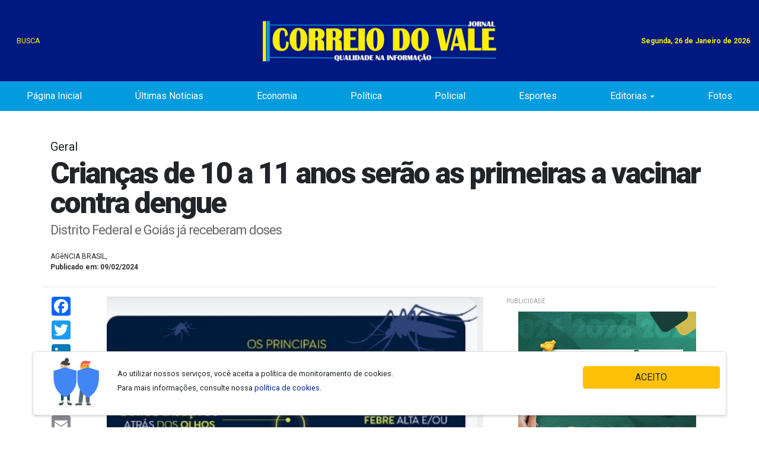

--- FILE ---
content_type: text/html; charset=utf-8
request_url: https://correiodovalenews.com.br/noticia/10746/criancas-de-10-a-11-anos-serao-as-primeiras-a-vacinar-contra-dengue
body_size: 9498
content:

<!DOCTYPE html>
<!--build at 2026-01-26 19:50:35-->
<html lang="pt-br">

<head>
	<meta http-equiv="Content-Type" content="text/html; charset=utf-8" />
<meta name="viewport" content="width=device-width, initial-scale=1, shrink-to-fit=no, user-scalable=no">
<meta name="theme-color" content="#1B5497">
<meta name="apple-mobile-web-app-status-bar-style" content="#1B5497">
<meta name="apple-mobile-web-app-capable" content="yes">
<meta name="robots" content="index,follow">
<meta name="googlebot-news" content="index,follow">
<meta name="msapplication-TileImage" content="https://correiodovalenews.com.br/front/assets/images/icons/icon-144x144.png">
<link rel="apple-touch-icon" sizes="72x72" href="https://correiodovalenews.com.br/front/assets/images/icons/icon-72x72.png">
<link rel="apple-touch-icon" sizes="96x96" href="https://correiodovalenews.com.br/front/assets/images/icons/icon-96x96.png">
<link rel="apple-touch-icon" sizes="128x128" href="https://correiodovalenews.com.br/front/assets/images/icons/icon-128x128.png">
<link rel="apple-touch-icon" sizes="144x144" href="https://correiodovalenews.com.br/front/assets/images/icons/icon-144x144.png">
<link rel="apple-touch-icon" sizes="152x152" href="https://correiodovalenews.com.br/front/assets/images/icons/icon-152x152.png">
<link rel="icon" type="image/png" sizes="192x192" href="https://correiodovalenews.com.br/front/assets/images/icons/icon-192x192.png">
<link rel="icon" type="image/png" sizes="96x96" href="https://correiodovalenews.com.br/front/assets/images/icons/icon-96x96.png">
<link rel="icon" type="image/png" sizes="16x16" href="https://correiodovalenews.com.br/front/assets/images/icons/Icon-16.png">
<link rel="shortcut icon" href="https://correiodovalenews.com.br/front/assets/images/icons/Icon-16.png" type="image/png">
<link rel="manifest" href="/front/manifest.webmanifest">
	<meta property="og:title" content="Crianças de 10 a 11 anos serão as primeiras a vacinar contra dengue &mdash; Jornal Correio do Vale">
	<meta property="og:type" content="article">
	<meta property="og:locale" content="pt_BR" />
	<meta property="og:url" content="https://correiodovalenews.com.br/noticia/10746/criancas-de-10-a-11-anos-serao-as-primeiras-a-vacinar-contra-dengue">
	<meta property="og:image" content="https://correiodovalenews.com.br/userfiles/uploads/imagens/materias/2024/02/original/87eeae9bfcb83b1887b6a1bf25ba39b2.jpg">
	<meta property="og:image:type" content="image/jpeg">
	<meta property="og:image:with" content="600">
	<meta property="og:image:height" content="480">
	<meta property="og:description" content="Distrito Federal e Goiás já receberam doses">
	<meta property="fb:app_id" content="1395301004064356" />
	<script src="https://kit.fontawesome.com/3889fac714.js" crossorigin="anonymous"></script>
	<link rel="canonical" href="https://correiodovalenews.com.br/noticia/10746/criancas-de-10-a-11-anos-serao-as-primeiras-a-vacinar-contra-dengue" />
	<link rel="stylesheet" href="/front/assets/vendors/vendors.css">
	<link rel="stylesheet" href="/front/assets/css/css.css">
	<link rel="manifest" href="/front/manifest.webmanifest">
	
	<title>
		Crianças de 10 a 11 anos serão as primeiras a vacinar contra dengue &mdash; Jornal Correio do Vale	</title>
</head>

<body class="bodyTag">
	<div class="overlay"></div>
	<header class="header">

		<div class="container container_capa">
			<div class="row pt-1 pb-1 d-flex justify-content-between align-items-center">
				<div class="col-md-4 col-2">

											<button data-toggle="collapse" href="#collapseSearch" aria-expanded="false" class="btn btn-link btn-open-busca">
							<i class="fas fa-search  fa-fw " aria-hidden="true"></i><strong> <small>BUSCA</small></strong>
						</button>
						<!-- <small class="sep-vert pr-4 ml-3"></small> -->
					
									</div>
				<div class="col-md-4 col-8 text-center"><a href="/">

						<img src="/front/assets/images/logo.png" alt="Jornal Correio do Vale" class="img-fluid">


					</a></div>
				<div class="col-md-4 col-2 pl-0 text-right">
				
													<small class="data_capa pt-2">
							Segunda, 26 de Janeiro de 2026						</small>
							<!-- 	<div class=" social-links-icons ">
							<a href="https://wa.me/5567999370990" target="_blank" class="white--text">
							<i class="fab fa-whatsapp " aria-hidden="true"></i>
							<span class="fw-700 pb-2">(67) 99937-0990 </span>
							
								
							</a>
							<span class="sep-vert ml-3 pr-2"></span>
							<a href="https://www.facebook.com/Avozdoms1/" target="_blank" class="btn btn-sm btn-link ">
								<i class="fab fa-facebook   fa-fw " aria-hidden="true"></i>
							</a>
							 <a href="#!" class="btn btn-link  pl-0 pr-0">
								<i class="fab fa-twitter   fa-fw " aria-hidden="true"></i>
							</a>
							<a href="https://youtube.com/channel/UC4ISG4LZELVDt0kgs_WcVjQ" target="_blank" class="btn  btn-sm btn-link ">
								<i class="fab fa-youtube   fa-fw " aria-hidden="true"></i>
							</a>
							<a href="https://www.instagram.com/avozdoms1/" target="_blank" class="btn  btn-sm btn-link   ">
								<i class="fab fa-instagram   fa-fw " aria-hidden="true"></i>
							</a>

							</div> -->
						
					
				</div>
			</div>
		</div>
	</header>




	
<style>
	.baseMenu {
		background-color: #029BDE;
	}

	.menuIcon {
		font-size: 14px;
		line-height: 16px;
	}

	.menuIcon {
		font-weight: 700;
		color: #ffffff;
		vertical-align: middle;
		font-weight: 700;
		text-transform: uppercase;
		line-height: 23px;
		position: relative;
		margin-top: 3px;
		z-index: 5;
		display: none !important;
	}

	@media only screen and (max-width: 1050px) {
		.menuIcon {
			display: inline-block !important;
		}
	}

	@media only screen and (max-width: 750px) {
		.menuIcon {
			font-size: 0;
			margin-top: 2px;
		}
	}

	.menuIcon div {
		margin-right: 10px;
		width: 24px;
		height: 23px;
		-webkit-transition: 0.3s;
		transition: 0.3s;
		z-index: 99;
		position: relative;
		z-index: 2;
	}

	.menuIcon div span {
		display: inline-block;
		width: 24px;
		height: 3px;
		background-color: #ffffff;
		-webkit-transition: 0.3s;
		transition: 0.3s;
		position: relative;
		margin-top: 10px;
	}

	.menuIcon div span:before,
	.menuIcon div span:after {
		display: inline-block;
		width: 24px;
		height: 3px;
		background-color: #ffffff;
		-webkit-transition: 0.3s;
		transition: 0.3s;
		position: absolute;
		content: "";
		-webkit-transition: 0.3s;
		transition: 0.3s;
	}

	.menuIcon div span:before {
		top: -6px;
	}

	.menuIcon div span:after {
		top: 6px;
	}

	.menuIcon:hover div span:before {
		top: -8px;
	}

	.menuIcon:hover div span:after {
		top: 8px;
	}

	.menuIcon::after {
		background: transparent;
		content: "";
		position: absolute;
		top: 0;
		left: 0;
		height: 23px;
		width: 24px;
		border-radius: 100%;
		z-index: -1;
		-webkit-transition: 0.4s ease-in-out;
		transition: 0.4s ease-in-out;
	}

	.menuIcon.active {
		-webkit-transition: 0.3s 0.4s ease;
		transition: 0.3s 0.4s ease;
		color: #fff;
	}

	.menuIcon.active div span {
		background: transparent;
	}

	.menuIcon.active div span:before,
	.menuIcon.active div span:after {
		-webkit-transform-origin: 50% 50%;
		transform-origin: 50% 50%;
		top: 0;
		background: #fff;
		-webkit-transition: top 0.3s ease, -webkit-transform 0.3s 0.6s ease;
		transition: top 0.3s ease, -webkit-transform 0.3s 0.6s ease;
		transition: top 0.3s ease, transform 0.3s 0.6s ease;
		transition: top 0.3s ease, transform 0.3s 0.6s ease,
			-webkit-transform 0.3s 0.6s ease;
	}

	.menuIcon.active div span:before {
		-webkit-transform: rotate(-45deg);
		transform: rotate(-45deg);
	}

	.menuIcon.active div span:after {
		-webkit-transform: rotate(45deg);
		transform: rotate(45deg);
	}

	.menuIcon,
	.menuIcon *,
	nav.menu,
	nav.menu * {
		font-size: 0;
		-webkit-box-sizing: border-box;
		box-sizing: border-box;
		display: inline-block;
		z-index: 1;
		vertical-align: middle;
	}

	nav.menu ul {
		width: 100%;
		display: flex;
		justify-content: space-between;
		margin-bottom: 0px !important;
	}

	nav.menu ul li a {
		font-size: 16px;
		line-height: 18px;
	}

	nav.menu {
		width: 100%;
		margin: auto;
		display: block;
		text-align: left;

	}

	nav.menu.zindex {
		position: relative;
		z-index: 1036;
	}

	nav.menu .menuContent {
		width: 100%;

	}

	nav.menu ul li {
		position: relative;
	}

	nav.menu ul li a {
		margin: 0 15px;
		font-weight: 400;
		color: #ffffff;
	}

	nav.menu ul li a:hover {
		color: #001981;
		text-decoration: none !important;
	}

	nav.menu ul li a.subs::after {
		content: "";
		-webkit-clip-path: polygon(50% 100%, 0 0, 100% 0);
		clip-path: polygon(50% 100%, 0 0, 100% 0);
		background: #ffffff;
		display: inline-block;
		width: 8px;
		height: 4px;
		vertical-align: middle;
		margin-left: 5px;
		-webkit-transition: all 0.2s ease-in-out;
		transition: all 0.2s ease-in-out;
		vertical-align: middle;
	}

	@media only screen and (max-width: 750px) {
		nav.menu ul li a.subs::after {
			background: #fff;
		}
	}

	nav.menu ul li a.subs:hover::after {
		background: #001981;
	}

	nav.menu ul li a.subs.active::after {
		-webkit-transform: rotate(180deg);
		transform: rotate(180deg);
	}





	@media only screen and (max-width: 750px) {
		nav.menu ul li:first-child a {
			margin: 0;
		}
	}



	@media only screen and (max-width: 750px) {
		nav.menu ul li:last-child a {
			margin: 0;
		}
	}

	nav.menu ul li ul {
		visibility: hidden;
		top: 0;
		opacity: 0;
		position: absolute;
		left: 0;
		width: 180px;
		display: inline-block;
		background: #029BDE;
		border-radius: 3px;
		-webkit-box-shadow: 5px 5px 10px 0px rgba(0, 0, 0, 0.2),
			1px 0 5px 0 rgba(0, 0, 0, 0.3);
		box-shadow: 5px 5px 10px 0px rgba(0, 0, 0, 0.2),
			1px 0 5px 0 rgba(0, 0, 0, 0.3);
		-webkit-transition: all 0.4s ease-in-out;
		transition: all 0.4s ease-in-out;
	}

	nav.menu ul li ul.active {
		visibility: visible;
		opacity: 1;
		top: 30px;
	}

	nav.menu ul li ul li {
		width: 100%;
		border-top: 1px solid rgba(255, 255, 255, 0.3);
	}

	nav.menu ul li ul li a {
		font-weight: 700;
		color: #fff;
		padding: 10px 15px !important;
		display: block;
	}

	nav.menu ul li ul li a:hover {
		color: #00aeef;
		border: none;
	}

	@media only screen and (max-width: 750px) {
		nav.menu ul li ul li a {
			padding: 15px !important;
		}
	}

	nav.menu ul li ul li:first-child {
		border: none;
	}

	nav.menu ul li:last-child ul {
		left: auto;
		right: -90px;
	}

	@media only screen and (max-width: 750px) {
		nav.menu ul li:last-child ul {
			right: 0;
		}
	}

	nav.menu ul.grid_4 {
		text-align: right;
	}

	@media only screen and (max-width: 1050px) {
		nav.menu {
			position: fixed;
			top: 0;
			left: -40%;
			width: 40%;
			height: 100%;
			overflow: auto;
			overflow-x: hidden;
			background: #001981;
			z-index: 1035;
			opacity: 0;
			visibility: hidden;
			-webkit-transition: all 0.4s ease-in-out;
			transition: all 0.4s ease-in-out;
			-webkit-box-shadow: 20px 20px 40px 0px rgba(0, 0, 0, 0.2),
				1px 0 5px 0 rgba(0, 0, 0, 0.3);
			box-shadow: 20px 20px 40px 0px rgba(0, 0, 0, 0.2),
				1px 0 5px 0 rgba(0, 0, 0, 0.3);
		}
	}

	@media only screen and (max-width: 1050px) and (max-width: 750px) {
		nav.menu {
			width: 70%;
			left: -70%;
		}
	}

	@media only screen and (max-width: 1050px) {
		nav.menu.zindex {
			position: absolute;
		}

		nav.menu.active {
			left: 0;
			opacity: 1;
			visibility: visible;
		}

		nav.menu .menuContent {
			position: relative;
			padding: 0 20px 40px 20px;
			-webkit-box-sizing: border-box;
			box-sizing: border-box;
			text-align: left;
			width: 100%;
		}
	}

	@media only screen and (max-width: 1050px) and (max-width: 750px) {
		nav.menu .menuContent .menuIcon {
			font-size: 12px;
		}
	}

	@media only screen and (max-width: 1050px) {
		nav.menu ul {
			width: 100% !important;
			display: inline-block;
		}

		nav.menu ul.grid_4 {
			text-align: left;
		}

		nav.menu ul li {
			width: 100%;
			border-top: 1px solid rgba(255, 255, 255, 0.3);
		}

		nav.menu ul li a {
			font-weight: 700;
			color: #fff;
			padding: 15px !important;
			display: block;
		}

		nav.menu ul li a:hover {
			color: #00aeef;
		}
	}

	@media only screen and (max-width: 1050px) and (max-width: 750px) {
		nav.menu ul li a {
			padding: 15px;
			margin: 0;
		}
	}

	@media only screen and (max-width: 1050px) {

		nav.menu ul li big,
		nav.menu ul li big:hover {
			color: rgba(255, 255, 255, 0.6);
			padding: 15px;
			display: block;
		}

		nav.menu ul li big::after,
		nav.menu ul li big:hover::after {
			display: none;
		}

		nav.menu ul li ul,
		nav.menu ul li ul.active {
			display: inline-block;
			position: relative;
			visibility: visible;
			opacity: 1;
			-webkit-box-shadow: none;
			box-shadow: none;
			top: 0;
			left: 0;
			right: auto;
			padding: 0 15px;
			height: auto;
			width: 100%;
			background: rgba(255, 255, 255, 0.1);
			border-radius: 6px;
			margin: 0 0 20px 0;
		}

		nav.menu ul li ul li:first-child,
		nav.menu ul li ul.active li:first-child {
			border: none;
		}

		nav.menu .menuIcon {
			margin: 25px 15px;
		}
	}

	.menuIcon {
		font-weight: 700;
		color: #FFFFFF;
		vertical-align: middle;
		font-weight: 700;
		text-transform: uppercase;
		line-height: 23px;
		position: relative;
		margin-top: 3px;
		z-index: 5;
		display: none !important;
	}

	@media only screen and (max-width: 1050px) {
		.menuIcon {
			display: inline-block !important;
		}
	}

	@media only screen and (max-width: 750px) {
		.menuIcon {
			font-size: 0;
			margin-top: 2px;
		}
	}

	.menuIcon div {
		margin-right: 10px;
		width: 24px;
		height: 23px;
		-webkit-transition: 0.3s;
		transition: 0.3s;
		z-index: 99;
		position: relative;
		z-index: 2;
	}

	.menuIcon div span {
		display: inline-block;
		width: 24px;
		height: 3px;
		background-color: #FFEE00;
		-webkit-transition: 0.3s;
		transition: 0.3s;
		position: relative;
		margin-top: 10px;
	}

	.menuIcon div span:before,
	.menuIcon div span:after {
		display: inline-block;
		width: 24px;
		height: 3px;
		background-color: #FFEE00;
		-webkit-transition: 0.3s;
		transition: 0.3s;
		position: absolute;
		content: "";
		-webkit-transition: 0.3s;
		transition: 0.3s;
	}

	.menuIcon div span:before {
		top: -6px;
	}

	.menuIcon div span:after {
		top: 6px;
	}

	.menuIcon:hover div span:before {
		top: -8px;
	}

	.menuIcon:hover div span:after {
		top: 8px;
	}

	.menuIcon::after {
		background: transparent;
		content: "";
		position: absolute;
		top: 0;
		left: 0;
		height: 23px;
		width: 24px;
		border-radius: 100%;
		z-index: -1;
		-webkit-transition: 0.4s ease-in-out;
		transition: 0.4s ease-in-out;
	}

	.menuIcon.active {
		-webkit-transition: 0.3s 0.4s ease;
		transition: 0.3s 0.4s ease;
		color: #fff;
	}

	.menuIcon.active div span {
		background: transparent;
	}

	.menuIcon.active div span:before,
	.menuIcon.active div span:after {
		-webkit-transform-origin: 50% 50%;
		transform-origin: 50% 50%;
		top: 0;
		background: #fff;
		-webkit-transition: top 0.3s ease, -webkit-transform 0.3s 0.6s ease;
		transition: top 0.3s ease, -webkit-transform 0.3s 0.6s ease;
		transition: top 0.3s ease, transform 0.3s 0.6s ease;
		transition: top 0.3s ease, transform 0.3s 0.6s ease,
			-webkit-transform 0.3s 0.6s ease;
	}

	.menuIcon.active div span:before {
		-webkit-transform: rotate(-45deg);
		transform: rotate(-45deg);
	}

	.menuIcon.active div span:after {
		-webkit-transform: rotate(45deg);
		transform: rotate(45deg);
	}
</style>

<div class="baseMenu">
	<div class="container">
		<nav class="menu pt-3 pb-3">

			<div class="menuContent container"><a href="javascript:void(0);" class="menuIcon" onclick="$('.menu').toggleClass('active'),$('.overlay').toggleClass('active'), $('.menuIcon').toggleClass('active'), $('.menuIconNao').removeClass('active');">
					<div><span></span></div>Menu
				</a>
				<ul class="grid_12">
					<li> <a href="/" title="Página Inicial">Página Inicial</a> </li>
					<li> <a href="/noticias/" title="Últimas Notícias">Últimas Notícias</a> </li>
					<li><a href="/categorias/2/economia">Economia</a></li>
					<li><a href="/categorias/3/politica">Política</a></li>
					<li><a href="/categorias/6/policial">Policial</a></li>
					<li><a href="/categorias/4/esportes">Esportes</a></li>
												<li><a href="javascript:void(0);" class="subs">Editorias</a>
								<ul class="submenu">
																			<li><a href="/categorias/34/acidente-de-transito">Acidente de Trânsito</a></li>
																			<li><a href="/categorias/33/acidente-de-transito">Acidente de Trânsito</a></li>
																			<li><a href="/categorias/9/agronegocios">Agronegócios</a></li>
																			<li><a href="/categorias/30/anaurilandia">Anaurilândia</a></li>
																			<li><a href="/categorias/28/bataypora">Batayporã</a></li>
																			<li><a href="/categorias/35/educacao">Educação</a></li>
																			<li><a href="/categorias/37/eleicoes-2026">Eleições 2026</a></li>
																			<li><a href="/categorias/32/futebol">Futebol</a></li>
																			<li><a href="/categorias/10/geral">Geral</a></li>
																			<li><a href="/categorias/26/ivinhema">Ivinhema</a></li>
																			<li><a href="/categorias/25/justica">Justiça</a></li>
																			<li><a href="/categorias/27/nova-andradina">Nova Andradina</a></li>
																			<li><a href="/categorias/38/obras-infraestrutura">Obras/Infraestrutura </a></li>
																			<li><a href="/categorias/36/oportunidade-de-emprego">Oportunidade de Emprego</a></li>
																			<li><a href="/categorias/18/pecuaria">Pecuária </a></li>
																			<li><a href="/categorias/6/policial">Policial</a></li>
																			<li><a href="/categorias/31/saude">Saúde </a></li>
																			<li><a href="/categorias/29/taquarussu">Taquarussú</a></li>
																	</ul>
							</li>
										<li><a href="/social">Fotos</a></li>
				</ul>

			</div>

		</nav>
	</div>
</div>
<a href="javascript:void(0);" class="fechaMenu"></a>	<div class="collapse" id="collapseSearch">

		<div class="container pt-3 pb-3">
			<form action="/busca" method="get">
				<div class="form-group">
					<input type="text" class="form-control form-control-lg" name="q" placeholder="O que você está procurando?" aria-label="O que você está procurando?">

				</div>

			</form>
		</div>


	</div>
	<div class="container container_capa">





	<div id="adscontainer" class="mt-4 col-12 nopadding text-center ads_container_horizon"> </div>



<div class="post-content mt-5 ">

			<div class="col-12 mgb10 mgt10 ">



			<h5 class="entry-category">Geral</h5>
			<h1 class="entry-title" itemprop="headline">
				Crianças de 10 a 11 anos serão as primeiras a vacinar contra dengue			</h1>


							<h2 class="summary" itemprop="alternativeHeadline">
					Distrito Federal e Goiás já receberam doses				</h2>
			

			<div class="post-signature mt-4 mb-4">


				<p class="post-from m-0" title="Agência Brasil,">
					AGêNCIA BRASIL,


				</p>
				<time itemprop="datePublished">
					Publicado em: 09/02/2024 				</time>

			</div>
		</div>






		<hr class="content__divider ">
		<div class="row m-auto">
		<div class="col-md-1 col-12 text-center">
			<!-- AddToAny BEGIN -->
			<div class="a2a_kit a2a_kit_size_32 a2a_default_style text-center ad m-auto">

				<a class="a2a_button_facebook mb-2"></a>
				<a class="a2a_button_twitter  mb-2"></a>
				<a class="a2a_button_linkedin  mb-2"></a>
				<a class="a2a_button_pinterest  mb-2"></a>
				<a class="a2a_button_whatsapp  mb-2"></a>
				<a class="a2a_button_email  mb-2"></a>
				<a class="a2a_dd  mb-2" href="https://www.addtoany.com/share"></a>
			</div>
			<script>
				var a2a_config = a2a_config || {};
				a2a_config.locale = "pt-BR";
			</script>
			<script async src="https://static.addtoany.com/menu/page.js"></script>
			<!-- AddToAny END -->
		</div>
		<article class="col-lg-7">




							<div class="mb-3 text-center  p-0">


					<div class="box_image">
						<a href="/userfiles/uploads/imagens/materias/2024/02/original/87eeae9bfcb83b1887b6a1bf25ba39b2.jpg" data-fancybox data-caption="Crianças de 10 a 11 anos serão as primeiras a vacinar contra dengue">
							<img src="/userfiles/uploads/imagens/materias/2024/02/original/87eeae9bfcb83b1887b6a1bf25ba39b2.jpg" class="img-fluid" />
						</a>
													<div class=""><span class="caption_image">Arte/EBC</span></div>
											</div>

				</div>
			
			<div id="adscontainer" class=" text-center mt-3 mb-3"> </div>

			<span class="texto-materia" id="texto-materia">
	<p>O Minist&eacute;rio da Sa&uacute;de iniciou nesta quinta-feira (8) a distribui&ccedil;&atilde;o das vacinas contra a dengue. A pasta informou ainda que o lote inicial ser&aacute; destinado &agrave; imuniza&ccedil;&atilde;o de crian&ccedil;as de 10 a 11 anos.</p>
<p>A previs&atilde;o &eacute; que os 521 munic&iacute;pios, selecionados para realizar a imuniza&ccedil;&atilde;o, recebam as doses para vacinar essa faixa et&aacute;ria at&eacute; a primeira quinzena de mar&ccedil;o.</p>
<p>Segundo o minist&eacute;rio, a vacina&ccedil;&atilde;o ir&aacute; avan&ccedil;ar para outras idades assim que forem sendo entregues novas doses pelo fabricante da Qdenga, at&eacute; alcan&ccedil;ar todo o p&uacute;blico-alvo de 10 a 14 anos.</p>
<p>&ldquo;O in&iacute;cio da vacina&ccedil;&atilde;o por essa faixa et&aacute;ria [10 a 11 anos] &eacute; uma estrat&eacute;gia que permite que mais munic&iacute;pios recebam as doses neste primeiro momento, diante do quantitativo limitado de vacinas disponibilizadas pelo laborat&oacute;rio fabricante. A escolha pelo in&iacute;cio da imuniza&ccedil;&atilde;o nas crian&ccedil;as de 10 a 11 anos tamb&eacute;m &eacute; baseada no maior &iacute;ndice de hospitaliza&ccedil;&atilde;o por dengue dentro da faixa et&aacute;ria de 10 a 14 anos', diz o minist&eacute;rio, em nota.</p>
<p>O primeiro lote tem 712 mil doses que ir&atilde;o atender 315 munic&iacute;pios em Goi&aacute;s, na Bahia, no Acre, na Para&iacute;ba, no Rio Grande do Norte, em Mato Grosso do Sul, no Amazonas, em S&atilde;o Paulo, no Maranh&atilde;o e no Distrito Federal.</p>
<p>O Distrito Federal e Goi&aacute;s j&aacute; receberam as doses. Os demais receber&atilde;o nos pr&oacute;ximos dias. No Distrito Federal, a vacina&ccedil;&atilde;o ter&aacute; in&iacute;cio nesta sexta-feira (9).</p>
<p>&ldquo;Com o recebimento das 6,5 milh&otilde;es de doses dispon&iacute;veis pelo laborat&oacute;rio em 2024, o Minist&eacute;rio da Sa&uacute;de garantir&aacute; a vacina&ccedil;&atilde;o de todo o p&uacute;blico-alvo, de 10 a 14 anos, nos munic&iacute;pios selecionados, ao longo dos pr&oacute;ximos meses, de forma progressiva'.</p>
<p>Edi&ccedil;&atilde;o: Carolina Pimentel</p>
</span>


			<br class="fix clearfix">
			<div class="post_tags">
							</div>
			

			<hr>


							<div id="panels_group" class="mb-5">
					<h1 class="titulocategoria preto mb-3 ">
						COMENTÁRIOS
					</h1>
					<div id="fb-root"></div>
					<script async defer crossorigin="anonymous" src="https://connect.facebook.net/pt_BR/sdk.js#xfbml=1&version=v13.0&appId=1395301004064356&autoLogAppEvents=1" nonce="7MKTeJ1h"></script>

					<div class="fb-comments" data-href="https://correiodovalenews.com.br/noticia/10746/criancas-de-10-a-11-anos-serao-as-primeiras-a-vacinar-contra-dengue" data-width="100%" data-numposts="10"></div>
				</div>

			

			





<div id="panels_group" class="mt-4 ">
<h1 class="titulocategoria azul mb-3 	center-on-small">
LEIA MAIS
</h1>
<div class="row" >


	<div class="col-md-6">



		

	<article class="card mb-3 border-0 ">
    <a href="https://correiodovalenews.com.br/noticia/19363/sicredi-centrosul-ms-ba-promove-circuito-de-negocios-em-maracaju-com-condicoes-especiais-para-aquisicao-de-veiculos" title="Sicredi Centro-Sul MS/BA promove Circuito de Negócios em Maracaju com condições especiais para aquisição de veículos" rel="Sicredi Centro-Sul MS/BA promove Circuito de Negócios em Maracaju com condições especiais para aquisição de veículos" class="borda-interna preto">
  
    <img class="lazy img-fluid" src="/userfiles/placeholder.png" data-src="/userfiles/uploads/imagens/materias/2026/01/thumbs/9290ca522bff468234479beee049e4d7.jpg"  data-srcset="/userfiles/uploads/imagens/materias/2026/01/thumbs/9290ca522bff468234479beee049e4d7.jpg" alt="Sicredi Centro-Sul MS/BA promove Circuito de Negócios em Maracaju com condições especiais para aquisição de veículos">
  
    </a>
      
    <div class="card-body card-post-body">
	<span class="chapeu text-danger">Geral</span>
   


    <a href="https://correiodovalenews.com.br/noticia/19363/sicredi-centrosul-ms-ba-promove-circuito-de-negocios-em-maracaju-com-condicoes-especiais-para-aquisicao-de-veiculos" title="Sicredi Centro-Sul MS/BA promove Circuito de Negócios em Maracaju com condições especiais para aquisição de veículos" rel="Sicredi Centro-Sul MS/BA promove Circuito de Negócios em Maracaju com condições especiais para aquisição de veículos" class="borda-interna preto">
                           <h6>Sicredi Centro-Sul MS/BA promove Circuito de Negócios em Maracaju com condições especiais para aquisição de veículos</h6> 
                        </a>
                                                <hr>
						<div class=" text-md-left text-sm-center d-block"> <p class="card-text blockquote-footer align-middle"> Há 6 dias <span class="share-post-icon" data-link="https://correiodovalenews.com.br/noticia/19363/sicredi-centrosul-ms-ba-promove-circuito-de-negocios-em-maracaju-com-condicoes-especiais-para-aquisicao-de-veiculos" data-title="Sicredi Centro-Sul MS/BA promove Circuito de Negócios em Maracaju com condições especiais para aquisição de veículos"><svg xmlns="http://www.w3.org/2000/svg" viewBox="0 0 19.18 16"><path d="M12.76 2.44l5 5.07-5 5V9.6h-1c-3.94 0-7 .87-9.54 2.71a11.86 11.86 0 019.68-7.08l.86-.12V2.44m-1-2.44v4.24C4.24 5.3 1.06 10.7 0 16c2.7-3.76 6.36-5.4 11.76-5.4v4.34l7.42-7.42L11.76 0z"></path></svg></span></p>  </div>
    
                   

                       

    </div>

</article>

	



	</div>
	

	

	



	<div class="col-md-6">



		

	<article class="card mb-3 border-0 ">
    <a href="https://correiodovalenews.com.br/noticia/19362/policia-militar-cumpre-mandado-de-prisao-em-nova-andradina" title="Polícia Militar cumpre mandado de prisão em Nova Andradina" rel="Polícia Militar cumpre mandado de prisão em Nova Andradina" class="borda-interna preto">
  
    <img class="lazy img-fluid" src="/userfiles/placeholder.png" data-src="/userfiles/uploads/imagens/materias/2026/01/thumbs/ec8168f2542193c03f035f49427d265f.jpg"  data-srcset="/userfiles/uploads/imagens/materias/2026/01/thumbs/ec8168f2542193c03f035f49427d265f.jpg" alt="Polícia Militar cumpre mandado de prisão em Nova Andradina">
  
    </a>
      
    <div class="card-body card-post-body">
	<span class="chapeu text-danger">Policial</span>
   


    <a href="https://correiodovalenews.com.br/noticia/19362/policia-militar-cumpre-mandado-de-prisao-em-nova-andradina" title="Polícia Militar cumpre mandado de prisão em Nova Andradina" rel="Polícia Militar cumpre mandado de prisão em Nova Andradina" class="borda-interna preto">
                           <h6>Polícia Militar cumpre mandado de prisão em Nova Andradina</h6> 
                        </a>
                                                <hr>
						<div class=" text-md-left text-sm-center d-block"> <p class="card-text blockquote-footer align-middle"> Há 6 dias <span class="share-post-icon" data-link="https://correiodovalenews.com.br/noticia/19362/policia-militar-cumpre-mandado-de-prisao-em-nova-andradina" data-title="Polícia Militar cumpre mandado de prisão em Nova Andradina"><svg xmlns="http://www.w3.org/2000/svg" viewBox="0 0 19.18 16"><path d="M12.76 2.44l5 5.07-5 5V9.6h-1c-3.94 0-7 .87-9.54 2.71a11.86 11.86 0 019.68-7.08l.86-.12V2.44m-1-2.44v4.24C4.24 5.3 1.06 10.7 0 16c2.7-3.76 6.36-5.4 11.76-5.4v4.34l7.42-7.42L11.76 0z"></path></svg></span></p>  </div>
    
                   

                       

    </div>

</article>

	



	</div>
	

	

	



	<div class="col-md-6">



		

	<article class="card mb-3 border-0 ">
    <a href="https://correiodovalenews.com.br/noticia/19361/pmr-recupera-veiculo-roubado-e-prende-dois-suspeitos-na-ms289" title="PMR recupera veículo roubado e prende dois suspeitos na MS-289" rel="PMR recupera veículo roubado e prende dois suspeitos na MS-289" class="borda-interna preto">
  
    <img class="lazy img-fluid" src="/userfiles/placeholder.png" data-src="/userfiles/uploads/imagens/materias/2026/01/thumbs/0e2981740083a9c890dd7ad00c32104b.jpg"  data-srcset="/userfiles/uploads/imagens/materias/2026/01/thumbs/0e2981740083a9c890dd7ad00c32104b.jpg" alt="PMR recupera veículo roubado e prende dois suspeitos na MS-289">
  
    </a>
      
    <div class="card-body card-post-body">
	<span class="chapeu text-danger">Policial</span>
   


    <a href="https://correiodovalenews.com.br/noticia/19361/pmr-recupera-veiculo-roubado-e-prende-dois-suspeitos-na-ms289" title="PMR recupera veículo roubado e prende dois suspeitos na MS-289" rel="PMR recupera veículo roubado e prende dois suspeitos na MS-289" class="borda-interna preto">
                           <h6>PMR recupera veículo roubado e prende dois suspeitos na MS-289</h6> 
                        </a>
                                                <hr>
						<div class=" text-md-left text-sm-center d-block"> <p class="card-text blockquote-footer align-middle"> Há 6 dias <span class="share-post-icon" data-link="https://correiodovalenews.com.br/noticia/19361/pmr-recupera-veiculo-roubado-e-prende-dois-suspeitos-na-ms289" data-title="PMR recupera veículo roubado e prende dois suspeitos na MS-289"><svg xmlns="http://www.w3.org/2000/svg" viewBox="0 0 19.18 16"><path d="M12.76 2.44l5 5.07-5 5V9.6h-1c-3.94 0-7 .87-9.54 2.71a11.86 11.86 0 019.68-7.08l.86-.12V2.44m-1-2.44v4.24C4.24 5.3 1.06 10.7 0 16c2.7-3.76 6.36-5.4 11.76-5.4v4.34l7.42-7.42L11.76 0z"></path></svg></span></p>  </div>
    
                   

                       

    </div>

</article>

	



	</div>
	

	

	



	<div class="col-md-6">



		

	<article class="card mb-3 border-0 ">
    <a href="https://correiodovalenews.com.br/noticia/19360/pmr-apreende-700-pacotes-de-cigarros-contrabandeados-na-ms166" title="PMR apreende 700 pacotes de cigarros contrabandeados na MS-166" rel="PMR apreende 700 pacotes de cigarros contrabandeados na MS-166" class="borda-interna preto">
  
    <img class="lazy img-fluid" src="/userfiles/placeholder.png" data-src="/userfiles/uploads/imagens/materias/2026/01/thumbs/1251458c328846696e6e1a6b59662f73.jpg"  data-srcset="/userfiles/uploads/imagens/materias/2026/01/thumbs/1251458c328846696e6e1a6b59662f73.jpg" alt="PMR apreende 700 pacotes de cigarros contrabandeados na MS-166">
  
    </a>
      
    <div class="card-body card-post-body">
	<span class="chapeu text-danger">Policial</span>
   


    <a href="https://correiodovalenews.com.br/noticia/19360/pmr-apreende-700-pacotes-de-cigarros-contrabandeados-na-ms166" title="PMR apreende 700 pacotes de cigarros contrabandeados na MS-166" rel="PMR apreende 700 pacotes de cigarros contrabandeados na MS-166" class="borda-interna preto">
                           <h6>PMR apreende 700 pacotes de cigarros contrabandeados na MS-166</h6> 
                        </a>
                                                <hr>
						<div class=" text-md-left text-sm-center d-block"> <p class="card-text blockquote-footer align-middle"> Há 6 dias <span class="share-post-icon" data-link="https://correiodovalenews.com.br/noticia/19360/pmr-apreende-700-pacotes-de-cigarros-contrabandeados-na-ms166" data-title="PMR apreende 700 pacotes de cigarros contrabandeados na MS-166"><svg xmlns="http://www.w3.org/2000/svg" viewBox="0 0 19.18 16"><path d="M12.76 2.44l5 5.07-5 5V9.6h-1c-3.94 0-7 .87-9.54 2.71a11.86 11.86 0 019.68-7.08l.86-.12V2.44m-1-2.44v4.24C4.24 5.3 1.06 10.7 0 16c2.7-3.76 6.36-5.4 11.76-5.4v4.34l7.42-7.42L11.76 0z"></path></svg></span></p>  </div>
    
                   

                       

    </div>

</article>

	



	</div>
	

	

	



	<div class="col-md-6">



		

	<article class="card mb-3 border-0 ">
    <a href="https://correiodovalenews.com.br/noticia/19359/prefeitura-paga-dez-vezes-mais-para-escritorio-exercer-funcao-de-servidor-e-entra-na-mira-do-mpe" title="Prefeitura paga dez vezes mais para escritório exercer função de servidor e entra na mira do MPE" rel="Prefeitura paga dez vezes mais para escritório exercer função de servidor e entra na mira do MPE" class="borda-interna preto">
  
    <img class="lazy img-fluid" src="/userfiles/placeholder.png" data-src="/userfiles/uploads/imagens/materias/2026/01/thumbs/3982a54161b861c4a7d4579be198de9f.jpg"  data-srcset="/userfiles/uploads/imagens/materias/2026/01/thumbs/3982a54161b861c4a7d4579be198de9f.jpg" alt="Prefeitura paga dez vezes mais para escritório exercer função de servidor e entra na mira do MPE">
  
    </a>
      
    <div class="card-body card-post-body">
	<span class="chapeu text-danger">Justiça</span>
   


    <a href="https://correiodovalenews.com.br/noticia/19359/prefeitura-paga-dez-vezes-mais-para-escritorio-exercer-funcao-de-servidor-e-entra-na-mira-do-mpe" title="Prefeitura paga dez vezes mais para escritório exercer função de servidor e entra na mira do MPE" rel="Prefeitura paga dez vezes mais para escritório exercer função de servidor e entra na mira do MPE" class="borda-interna preto">
                           <h6>Prefeitura paga dez vezes mais para escritório exercer função de servidor e entra na mira do MPE</h6> 
                        </a>
                                                <hr>
						<div class=" text-md-left text-sm-center d-block"> <p class="card-text blockquote-footer align-middle"> Há 6 dias <span class="share-post-icon" data-link="https://correiodovalenews.com.br/noticia/19359/prefeitura-paga-dez-vezes-mais-para-escritorio-exercer-funcao-de-servidor-e-entra-na-mira-do-mpe" data-title="Prefeitura paga dez vezes mais para escritório exercer função de servidor e entra na mira do MPE"><svg xmlns="http://www.w3.org/2000/svg" viewBox="0 0 19.18 16"><path d="M12.76 2.44l5 5.07-5 5V9.6h-1c-3.94 0-7 .87-9.54 2.71a11.86 11.86 0 019.68-7.08l.86-.12V2.44m-1-2.44v4.24C4.24 5.3 1.06 10.7 0 16c2.7-3.76 6.36-5.4 11.76-5.4v4.34l7.42-7.42L11.76 0z"></path></svg></span></p>  </div>
    
                   

                       

    </div>

</article>

	



	</div>
	

	

	



	<div class="col-md-6">



		

	<article class="card mb-3 border-0 ">
    <a href="https://correiodovalenews.com.br/noticia/19357/confinamento-bovino-na-chuva-e-possivel-mas-e-preciso-atencao-para-nao-atolar-em-prejuizo" title="Confinamento bovino na chuva é possível, mas é preciso atenção para não atolar em prejuízo" rel="Confinamento bovino na chuva é possível, mas é preciso atenção para não atolar em prejuízo" class="borda-interna preto">
  
    <img class="lazy img-fluid" src="/userfiles/placeholder.png" data-src="/userfiles/uploads/imagens/materias/2026/01/thumbs/6efb33819ee3d6c5e27cae70d2ab5f12.jpg"  data-srcset="/userfiles/uploads/imagens/materias/2026/01/thumbs/6efb33819ee3d6c5e27cae70d2ab5f12.jpg" alt="Confinamento bovino na chuva é possível, mas é preciso atenção para não atolar em prejuízo">
  
    </a>
      
    <div class="card-body card-post-body">
	<span class="chapeu text-danger">Pecuária </span>
   


    <a href="https://correiodovalenews.com.br/noticia/19357/confinamento-bovino-na-chuva-e-possivel-mas-e-preciso-atencao-para-nao-atolar-em-prejuizo" title="Confinamento bovino na chuva é possível, mas é preciso atenção para não atolar em prejuízo" rel="Confinamento bovino na chuva é possível, mas é preciso atenção para não atolar em prejuízo" class="borda-interna preto">
                           <h6>Confinamento bovino na chuva é possível, mas é preciso atenção para não atolar em prejuízo</h6> 
                        </a>
                                                <hr>
						<div class=" text-md-left text-sm-center d-block"> <p class="card-text blockquote-footer align-middle"> Há 6 dias <span class="share-post-icon" data-link="https://correiodovalenews.com.br/noticia/19357/confinamento-bovino-na-chuva-e-possivel-mas-e-preciso-atencao-para-nao-atolar-em-prejuizo" data-title="Confinamento bovino na chuva é possível, mas é preciso atenção para não atolar em prejuízo"><svg xmlns="http://www.w3.org/2000/svg" viewBox="0 0 19.18 16"><path d="M12.76 2.44l5 5.07-5 5V9.6h-1c-3.94 0-7 .87-9.54 2.71a11.86 11.86 0 019.68-7.08l.86-.12V2.44m-1-2.44v4.24C4.24 5.3 1.06 10.7 0 16c2.7-3.76 6.36-5.4 11.76-5.4v4.34l7.42-7.42L11.76 0z"></path></svg></span></p>  </div>
    
                   

                       

    </div>

</article>

	



	</div>
	

	

	



	<div class="col-md-6">



		

	<article class="card mb-3 border-0 ">
    <a href="https://correiodovalenews.com.br/noticia/19356/quando-o-frete-define-a-margem-do-agro" title="Quando o frete define a margem do agro" rel="Quando o frete define a margem do agro" class="borda-interna preto">
  
    <img class="lazy img-fluid" src="/userfiles/placeholder.png" data-src="/userfiles/uploads/imagens/materias/2026/01/thumbs/7bdff2bbee60241313b6cd4232fffc97.jpg"  data-srcset="/userfiles/uploads/imagens/materias/2026/01/thumbs/7bdff2bbee60241313b6cd4232fffc97.jpg" alt="Quando o frete define a margem do agro">
  
    </a>
      
    <div class="card-body card-post-body">
	<span class="chapeu text-danger">Agronegócios</span>
   


    <a href="https://correiodovalenews.com.br/noticia/19356/quando-o-frete-define-a-margem-do-agro" title="Quando o frete define a margem do agro" rel="Quando o frete define a margem do agro" class="borda-interna preto">
                           <h6>Quando o frete define a margem do agro</h6> 
                        </a>
                                                <hr>
						<div class=" text-md-left text-sm-center d-block"> <p class="card-text blockquote-footer align-middle"> Há 6 dias <span class="share-post-icon" data-link="https://correiodovalenews.com.br/noticia/19356/quando-o-frete-define-a-margem-do-agro" data-title="Quando o frete define a margem do agro"><svg xmlns="http://www.w3.org/2000/svg" viewBox="0 0 19.18 16"><path d="M12.76 2.44l5 5.07-5 5V9.6h-1c-3.94 0-7 .87-9.54 2.71a11.86 11.86 0 019.68-7.08l.86-.12V2.44m-1-2.44v4.24C4.24 5.3 1.06 10.7 0 16c2.7-3.76 6.36-5.4 11.76-5.4v4.34l7.42-7.42L11.76 0z"></path></svg></span></p>  </div>
    
                   

                       

    </div>

</article>

	



	</div>
	

	

	



	<div class="col-md-6">



		

	<article class="card mb-3 border-0 ">
    <a href="https://correiodovalenews.com.br/noticia/19355/vem-a-caneta-vaise-o-peso--vaise-a-caneta-vem-o-peso-" title="Vem a caneta, vai-se o peso; vai-se a caneta, vem o peso?" rel="Vem a caneta, vai-se o peso; vai-se a caneta, vem o peso?" class="borda-interna preto">
  
    <img class="lazy img-fluid" src="/userfiles/placeholder.png" data-src="/userfiles/uploads/imagens/materias/2026/01/thumbs/62eb6ae87690d87c3d1375197edb9978.jpg"  data-srcset="/userfiles/uploads/imagens/materias/2026/01/thumbs/62eb6ae87690d87c3d1375197edb9978.jpg" alt="Vem a caneta, vai-se o peso; vai-se a caneta, vem o peso?">
  
    </a>
      
    <div class="card-body card-post-body">
	<span class="chapeu text-danger">Saúde </span>
   


    <a href="https://correiodovalenews.com.br/noticia/19355/vem-a-caneta-vaise-o-peso--vaise-a-caneta-vem-o-peso-" title="Vem a caneta, vai-se o peso; vai-se a caneta, vem o peso?" rel="Vem a caneta, vai-se o peso; vai-se a caneta, vem o peso?" class="borda-interna preto">
                           <h6>Vem a caneta, vai-se o peso; vai-se a caneta, vem o peso?</h6> 
                        </a>
                                                <hr>
						<div class=" text-md-left text-sm-center d-block"> <p class="card-text blockquote-footer align-middle"> Há 6 dias <span class="share-post-icon" data-link="https://correiodovalenews.com.br/noticia/19355/vem-a-caneta-vaise-o-peso--vaise-a-caneta-vem-o-peso-" data-title="Vem a caneta, vai-se o peso; vai-se a caneta, vem o peso?"><svg xmlns="http://www.w3.org/2000/svg" viewBox="0 0 19.18 16"><path d="M12.76 2.44l5 5.07-5 5V9.6h-1c-3.94 0-7 .87-9.54 2.71a11.86 11.86 0 019.68-7.08l.86-.12V2.44m-1-2.44v4.24C4.24 5.3 1.06 10.7 0 16c2.7-3.76 6.36-5.4 11.76-5.4v4.34l7.42-7.42L11.76 0z"></path></svg></span></p>  </div>
    
                   

                       

    </div>

</article>

	



	</div>
	

	

	



	<div class="col-md-6">



		

	<article class="card mb-3 border-0 ">
    <a href="https://correiodovalenews.com.br/noticia/19354/apos-dois-anos-excepcionais-2026-traz-desafio-para-carne-bovina" title="Após dois anos excepcionais, 2026 traz desafio para carne bovina" rel="Após dois anos excepcionais, 2026 traz desafio para carne bovina" class="borda-interna preto">
  
    <img class="lazy img-fluid" src="/userfiles/placeholder.png" data-src="/userfiles/uploads/imagens/materias/2026/01/thumbs/5bb9823bbcd56a9e654eb40ab4e0548a.jpg"  data-srcset="/userfiles/uploads/imagens/materias/2026/01/thumbs/5bb9823bbcd56a9e654eb40ab4e0548a.jpg" alt="Após dois anos excepcionais, 2026 traz desafio para carne bovina">
  
    </a>
      
    <div class="card-body card-post-body">
	<span class="chapeu text-danger">Agronegócios</span>
   


    <a href="https://correiodovalenews.com.br/noticia/19354/apos-dois-anos-excepcionais-2026-traz-desafio-para-carne-bovina" title="Após dois anos excepcionais, 2026 traz desafio para carne bovina" rel="Após dois anos excepcionais, 2026 traz desafio para carne bovina" class="borda-interna preto">
                           <h6>Após dois anos excepcionais, 2026 traz desafio para carne bovina</h6> 
                        </a>
                                                <hr>
						<div class=" text-md-left text-sm-center d-block"> <p class="card-text blockquote-footer align-middle"> Há 6 dias <span class="share-post-icon" data-link="https://correiodovalenews.com.br/noticia/19354/apos-dois-anos-excepcionais-2026-traz-desafio-para-carne-bovina" data-title="Após dois anos excepcionais, 2026 traz desafio para carne bovina"><svg xmlns="http://www.w3.org/2000/svg" viewBox="0 0 19.18 16"><path d="M12.76 2.44l5 5.07-5 5V9.6h-1c-3.94 0-7 .87-9.54 2.71a11.86 11.86 0 019.68-7.08l.86-.12V2.44m-1-2.44v4.24C4.24 5.3 1.06 10.7 0 16c2.7-3.76 6.36-5.4 11.76-5.4v4.34l7.42-7.42L11.76 0z"></path></svg></span></p>  </div>
    
                   

                       

    </div>

</article>

	



	</div>
	

	

	

</div>
</div>		</article>

					<div class="col-lg-4 d-none d-lg-block pl-4">
<div class="box-ads">
<span class="publicidade-texto">PUBLICIDADE</span>


	<div class="ads_container"><div class="ads-item ads-id-83" ><img src="/userfiles/uploads/banners/fe9fc289c3ff0af142b6d3bead98a923_1.gif" class="img-fluid"/></div><div class="ads-item ads-id-88" ><img src="/userfiles/uploads/banners/2a38a4a9316c49e5a833517c45d31070_1.gif" class="img-fluid"/></div></div>






</div>


	<div id="panels_group" class="latests-internals">
		<h1 class="titulocategoria azul-claro mb-3">PRIMEIRA PÁGINA <span class="azul-claro "> </span></h1>
		<div class="card mb-3">

			<div class="card-body">

				






					<div class="row">
						<div class="col-5 pr-0"> <a href="https://correiodovalenews.com.br/noticia/19363/sicredi-centrosul-ms-ba-promove-circuito-de-negocios-em-maracaju-com-condicoes-especiais-para-aquisicao-de-veiculos" title="Sicredi Centro-Sul MS/BA promove Circuito de Negócios em Maracaju com condições especiais para aquisição de veículos" rel="Sicredi Centro-Sul MS/BA promove Circuito de Negócios em Maracaju com condições especiais para aquisição de veículos" class="borda-interna azul-claro">
								<img class="img-fluid card-img-top lazy img-fluid" alt="Sicredi Centro-Sul MS/BA promove Circuito de Negócios em Maracaju com condições especiais para aquisição de veículos" data-src="/userfiles/uploads/imagens/materias/2026/01/thumbs/9290ca522bff468234479beee049e4d7.jpg>" data-srcset="/userfiles/uploads/imagens/materias/2026/01/thumbs/9290ca522bff468234479beee049e4d7.jpg">
							</a></div>



						<div class="col-7 card-post-body">




							<p class="card-post-header">Geral</p>


							<a href="https://correiodovalenews.com.br/noticia/19363/sicredi-centrosul-ms-ba-promove-circuito-de-negocios-em-maracaju-com-condicoes-especiais-para-aquisicao-de-veiculos" title="Sicredi Centro-Sul MS/BA promove Circuito de Negócios em Maracaju com condições especiais para aquisição de veículos" rel="Sicredi Centro-Sul MS/BA promove Circuito de Negócios em Maracaju com condições especiais para aquisição de veículos" class="borda-interna azul-claro">
								<h6>Sicredi Centro-Sul MS/BA promove Circuito de Negócios em Maracaju com condições especiais para aquisição de veículos</h6>
							</a>

							


						</div>
						<div class="col-12">
							<hr>

						

						</div>

					</div>











				






					<div class="row">
						<div class="col-5 pr-0"> <a href="https://correiodovalenews.com.br/noticia/19362/policia-militar-cumpre-mandado-de-prisao-em-nova-andradina" title="Polícia Militar cumpre mandado de prisão em Nova Andradina" rel="Polícia Militar cumpre mandado de prisão em Nova Andradina" class="borda-interna azul-claro">
								<img class="img-fluid card-img-top lazy img-fluid" alt="Polícia Militar cumpre mandado de prisão em Nova Andradina" data-src="/userfiles/uploads/imagens/materias/2026/01/thumbs/ec8168f2542193c03f035f49427d265f.jpg>" data-srcset="/userfiles/uploads/imagens/materias/2026/01/thumbs/ec8168f2542193c03f035f49427d265f.jpg">
							</a></div>



						<div class="col-7 card-post-body">




							<p class="card-post-header">Policial</p>


							<a href="https://correiodovalenews.com.br/noticia/19362/policia-militar-cumpre-mandado-de-prisao-em-nova-andradina" title="Polícia Militar cumpre mandado de prisão em Nova Andradina" rel="Polícia Militar cumpre mandado de prisão em Nova Andradina" class="borda-interna azul-claro">
								<h6>Polícia Militar cumpre mandado de prisão em Nova Andradina</h6>
							</a>

							


						</div>
						<div class="col-12">
							<hr>

						

						</div>

					</div>











				






					<div class="row">
						<div class="col-5 pr-0"> <a href="https://correiodovalenews.com.br/noticia/19361/pmr-recupera-veiculo-roubado-e-prende-dois-suspeitos-na-ms289" title="PMR recupera veículo roubado e prende dois suspeitos na MS-289" rel="PMR recupera veículo roubado e prende dois suspeitos na MS-289" class="borda-interna azul-claro">
								<img class="img-fluid card-img-top lazy img-fluid" alt="PMR recupera veículo roubado e prende dois suspeitos na MS-289" data-src="/userfiles/uploads/imagens/materias/2026/01/thumbs/0e2981740083a9c890dd7ad00c32104b.jpg>" data-srcset="/userfiles/uploads/imagens/materias/2026/01/thumbs/0e2981740083a9c890dd7ad00c32104b.jpg">
							</a></div>



						<div class="col-7 card-post-body">




							<p class="card-post-header">Policial</p>


							<a href="https://correiodovalenews.com.br/noticia/19361/pmr-recupera-veiculo-roubado-e-prende-dois-suspeitos-na-ms289" title="PMR recupera veículo roubado e prende dois suspeitos na MS-289" rel="PMR recupera veículo roubado e prende dois suspeitos na MS-289" class="borda-interna azul-claro">
								<h6>PMR recupera veículo roubado e prende dois suspeitos na MS-289</h6>
							</a>

							


						</div>
						<div class="col-12">
							<hr>

						

						</div>

					</div>











				
			</div>


		</div>



	</div>
 

<div class="box-ads">
<span class="publicidade-texto">PUBLICIDADE</span>



	<div class="ads_container"><div class="ads-item ads-id-84" ><img src="/userfiles/uploads/banners/68d30a9594728bc39aa24be94b319d21_1.gif" class="img-fluid"/></div></div>


</div></div>
			</div>

</div>


<style>
	.back-to-top {
		cursor: pointer;
		position: fixed;
		bottom: 60px;
		right: 20px;



		color: #fff
	}

	.back-to-top img {
		height: 20px;
	}
</style>
<a id="back-to-top" href="#" class="btn btn-dark d-none btn-lg back-to-top" role="button" title="Voltar para o topo" data-toggle="tooltip" data-placement="left"> <img src="/front/assets/images/chevron-up.svg" class="img-fluid" alt=""></a>

</div>
<!--container-->






<!-- Modal -->
<div class="modal fade" id="modal_share" tabindex="-1" role="dialog" aria-labelledby="modal_share" aria-hidden="true">
  <div class="modal-dialog modal-sm  modal-dialog-centered" role="document">
    <div class="modal-content">
      <div class="modal-header">
        <h5 class="modal-title" id="exampleModalLabel">Compartilhe</h5>
        <button type="button" class="close" data-dismiss="modal" aria-label="Close">
          <span aria-hidden="true">&times;</span>
        </button>
      </div>
      <div class="modal-body modal-body-share">

      </div>

    </div>
  </div>
</div>



<div class="lgpd-modal-content lgpd-centered d-none">
  <div class="lgpd-info  "><img class="lgpd-info-img img-fluid  d-none d-md-block" src="/front/assets/images/privacy-banner-mini.png">
    <div class="lgpd-info-content">

      <div class="row">
        <div class="col-md-9 col-12">
          <p class=""><small>Ao utilizar nossos serviços, você aceita a política de monitoramento de cookies.</small>
            <br><small>Para mais informações, consulte nossa <a href="/politica-de-privacidade"> política de cookies.</a></small>
          </p>
        </div>
        <div class="col-md-3 col-12 text-center"><button class="btn-warning btn btn-aceita-cookies btn-block">ACEITO</button></div>
      </div>

    </div>

  </div>
</div>

<footer class="pb-3 mt-5">
  <div class="container pt-4">
    <div class="row">
      <div class="col-md-12 text-md-center text-center"><img src="/front/assets/images/brand.png" alt="Jornal Correio do Vale" class="img-fluid"></div>
      <div class="col-md-12 text-md-center text-center">
     
        <p><small>&copy; 2026 - Todos os Direitos Reservados. </small></p>
      </div>
      <!-- <div class="col-md-12 text-md-center text-center social-links-icons">
        <a href="https://wa.me/5567999370990" target="_blank" class="btn  btn-sm btn-link white--text">
          <i class="fab fa-whatsapp  fa-fw" aria-hidden="true"></i>



        </a>

        <a href="https://www.facebook.com/Avozdoms1/" target="_blank" class="btn btn-sm btn-link ">
          <i class="fab fa-facebook   fa-fw " aria-hidden="true"></i>
        </a>
         <a href="#!" class="btn btn-link  pl-0 pr-0">
								<i class="fab fa-twitter   fa-fw " aria-hidden="true"></i>
							</a>
        <a href="https://youtube.com/channel/UC4ISG4LZELVDt0kgs_WcVjQ" target="_blank" class="btn  btn-sm btn-link ">
          <i class="fab fa-youtube   fa-fw " aria-hidden="true"></i>
        </a>
        <a href="https://www.instagram.com/avozdoms1/" target="_blank" class="btn  btn-sm btn-link   ">
          <i class="fab fa-instagram   fa-fw " aria-hidden="true"></i>
        </a>


      </div> -->
      <div class="col-md-12 text-md-center text-center">
        <p><a href="/cdn-cgi/l/email-protection" class="__cf_email__" data-cfemail="99faf6ebebfcf0f6fdf6eff8f5fcd9fef4f8f0f5b7faf6f4">[email&#160;protected]</a></p>
      </div>
    </div>


  
  </div>
  <div class="bt-light border-top  pt-3 mt-4">
      <div class="container text-center ">
        <a href="https://invizza.com" target="_blank" title="Desenvolvido e Hospedado por INVIZZA INTERATIVA" class="invizzadev"> <img src="/front/assets/images/dev.png" class="img-fluid" alt="Desenvolvido e Hospedado por INVIZZA INTERATIVA"></a>
      </div>
    </div>


</footer>

<script data-cfasync="false" src="/cdn-cgi/scripts/5c5dd728/cloudflare-static/email-decode.min.js"></script><script src="/front/assets/vendors/vendors.js"></script>
<script src="https://correiodovalenews.com.br/front/assets/js/funcoes.js?v=2.1"></script>


<script>
  $(document).ready(function() {
  if( $("#modalAds").length){
    $("#modalAds").modal("toggle");
  }
  });
</script>
<!-- Global site tag (gtag.js) - Google Analytics -->
<script async src="https://www.googletagmanager.com/gtag/js?id=G-212MQWQ62C"></script>
<script>
  window.dataLayer = window.dataLayer || [];

  function gtag() {
    dataLayer.push(arguments);
  }
  gtag('js', new Date());

  gtag('config', 'G-212MQWQ62C');
</script>







<script defer src="https://static.cloudflareinsights.com/beacon.min.js/vcd15cbe7772f49c399c6a5babf22c1241717689176015" integrity="sha512-ZpsOmlRQV6y907TI0dKBHq9Md29nnaEIPlkf84rnaERnq6zvWvPUqr2ft8M1aS28oN72PdrCzSjY4U6VaAw1EQ==" data-cf-beacon='{"version":"2024.11.0","token":"ccee7ff4c9d047d882dd810f6dad6ccc","r":1,"server_timing":{"name":{"cfCacheStatus":true,"cfEdge":true,"cfExtPri":true,"cfL4":true,"cfOrigin":true,"cfSpeedBrain":true},"location_startswith":null}}' crossorigin="anonymous"></script>
</body>

</html>

--- FILE ---
content_type: text/css
request_url: https://correiodovalenews.com.br/front/assets/css/css.css
body_size: 9412
content:
@import url("https://fonts.googleapis.com/css2?family=Roboto:wght@400;700;900&display=swap");
@import url('/front/assets/css/panels_colors.min.css');
body {
  background-color: #ffffff;
  font-family: "Roboto", sans-serif;
}
.fw-400{font-weight: 400 !important;}
.fw-700{font-weight: 700 !important;}
.fw-900{font-weight: 900 !important;}
.fa-1x {
  font-size: 1.2em !important;
}

.navfooter a i {
  font-size: 1.5em !important;
}

.back-top {
  width: 40px;
  height: 40px;
  position: fixed !important;
  bottom: 25px;
  right: 25px;
  border-radius: 3px;
  display: block;
  text-align: center;
  z-index: 9999;
  transform: translateY(50%);
  -webkit-transition: all 0.3s ease-in-out;
  -moz-transition: all 0.3s ease-in-out;
  -ms-transition: all 0.3s ease-in-out;
  -o-transition: all 0.3s ease-in-out;
  transition: all 0.3s ease-in-out;
}

@media (min-width: 1200px) {
  .container {
    max-width: 1280px !important;
    position: relative;
  }
  .cols-publicidade {
    padding-left: 0 !important;
    padding-right: 0 !important;
  }
  .bg-primary {
    background: #1b5497 !important;
  }
  .capa {
    margin-top: 20px;
  }
  .display-2 {
    font-size: 2.1rem !important;
  }
}
header.header {
  background-color: #001981 !important;
}

header .header-topo {
  border-bottom: 1px solid rgba(0, 0, 0, 0.1);
  padding: 0.2rem 0;
}

header .topo-mobile {
  padding: 8px 0;
  overflow: hidden;
  border-bottom: 3px solid #000000;
}

header .box_ads_oferecimento {
  width: 140px;
  height: 40px;
}

header .box_ads_oferecimento #adscontainer .u {
  margin-top: 5px !important;
}

.enviar-noticia-wpp a,
.enviar-noticia-wpp a:visited {
  color: #02913f !important;
  text-decoration: none;
}

.enviar-noticia-wpp h5 {
  letter-spacing: -1px;
  font-weight: 100;
}

header .social {
  padding: 0;
  margin: 0;
  display: block;
}
header .btn-open-busca, header .btn-open-busca:hover{
  color: #FFEE00;
}

header .social::after {
  clear: both;
}

header .social li {
  width: 22px;
  height: 22px;
  fill: #fff;
  color: #fff;
  float: right;
  padding-top: 1rem;
}

header .buscaIcon {
  color: #000000 !important;
}

header .buscaIcon svg {
  fill: #000000;
}

@media (max-width: 768px) {
  .header .social li {
    width: 20px;
    height: 20px;
    display: block;
    padding-top: 0.35rem;
    margin-right: 0.8rem !important;
  }
  .adjust-margim-mobile {
    margin-left: -15px;
    margin-right: -15px;
  }
  .display-2 {
    font-size: 2.2rem !important;
  }
}

header .social::after {
  clear: both;
}
#collapseSearch {
  background-color: #029BDE;
}
#collapseSearch form input {

  border: none;
  padding: 20px 30px;

 
  color: #231f20;
 
  height: 60px;
}
#collapseSearch form input:focus {
  background-color: #FFFFFF;
}
.data_capa {
  font-size: 12px;
  color: #FFEE00;
  font-weight: bold;
}

.display-1 {
  font-size: 2.8rem !important;
  font-weight: 800 !important;
  line-height: 1.1 !important;
}

.display-4 {
  font-size: 3.5rem !important;
  font-weight: 800 !important;
  line-height: 1.2 !important;
}

.display-5 {
  font-size: 2.2rem;
  font-weight: 800;
  line-height: 1;
}

.display-6 {
  font-size: 1.8rem;
  font-weight: 800;
  line-height: 1;
}

.display-7 {
  font-size: 1.5rem;
  font-weight: 800;
  line-height: 1;
}

.display-8 {
  font-size: 1rem;
  font-weight: 800;
  line-height: 1;
}

h2.summary {
  color: #666;
  font-size: 22px;
  letter-spacing: -1px;
  line-height: 100%;
}

footer {
  border-top: 3px solid #FFEE00;
  background-color: #001981;
  color: #FFFFFF;
 
}
header .social-links-icons a i {
  font-size: 1.4rem !important;
  color: #ffffff !important ;
}
footer .social-links-icons a i {
  font-size: 1.4rem !important;
  color: #ffffff !important ;
}
footer .border-top {
  border-top: 1px solid #ffffff !important;
}
span.chapeu {
  color: #353232;
  display: inline-block;
  font-weight: 400;

  font-size: 13px;
  text-transform: uppercase;

  font-weight: 700;
  margin-bottom: 5px;
}

span.chapeu-simples {
  display: block;
  color: #474c50;
  font-weight: 800;
  font-size: 11px;
  text-transform: uppercase;
}

span.small {
  color: #999;
  font-size: 13px;
}

span.chapeu-float {
  position: absolute;
  top: 10px;
  left: 10px;

  max-width: 200px;
}
span.chapeu-float {
  padding: 3px;
  color: #fff;
  line-height: 30px;
  position: absolute;
  border-radius: 6px;
  top: 20px;
  left: 20px;
  padding: 5px 15px;
  z-index: 101;
  text-transform: uppercase;
  font-size: 13px;
  display: inline;
  background-color: #001981 ;
}
.chapeu-dest {
  padding: 5px 15px;
  font-size: 12px;
  border-radius: 20px;
  color: #fff;
  font-weight: 400;
}
.chapeu-dest::after {
  clear: both;
}
#panels_group span.chapeu-dest.laranja {
  background-color: #ff8000;

  color: #fff;
}
#panels_group span.chapeu-dest.vermelho {
  background-color: #ffffff;
  color: #fff;
}
#panels_group span.chapeu-dest.vermelho {
  background-color: #ffffff;
  color: #fff;
}
#panels_group span.chapeu-dest.verde {
  background-color: #00a859;
  color: #fff;
}
#panels_group span.chapeu-dest a {
  color: #fff !important;
}
#panels_group span.chapeu-dest.azul {
  background-color: #1b5497;
  color: #fff;
}
#panels_group span.chapeu-dest.laranja {
  background-color: #ff8000;
  color: #fff;
}
#panels_group .laranja span.chapeu-float {
  background-color: #ff8000;
}
#panels_group .verde span.chapeu-float {
  background-color: #00a859;
}
#panels_group .azul span.chapeu-float {
  background-color: #1b5497;
}

#panels_group .img-dest-home-md {
  float: left;
  width: 100%;
  height: 250px;
  object-fit: cover;
  object-position: top;
}
#panels_group .img-dest-home-sm {
  float: left;
  width: 100%;
  height: 180px;
  object-fit: cover;
  object-position: top;
}
span.chapeu-float.small {
  top: 10px;
  left: 10px;
  padding: 5px 15px;

  border-radius: 20px;

  font-size: 12px;
  line-height: 20px;
}

#panels_group .laranja span.chapeu-float:before {
  border-top: 8px solid #ff8000;
}
#panels_group .verde span.chapeu-float:before {
  border-top: 8px solid #00a859;
}
#panels_group .azul span.chapeu-float:before {
  border-top: 8px solid #1b5497;
}
span.chapeu-float-bottom {
  position: absolute;
  bottom: 10px;
  left: 10px;
  max-width: 100px;
}

span.center-chapeu {
  left: 0 !important;
  right: 0 !important;
  margin-left: auto;
  margin-right: auto !important;
}

span.chapeu-float-slider {
  position: absolute;
  top: 220px;
  left: 10px;
  max-width: 100px;
}

#panels_group {
  position: relative;
}

#panels_group .azul {
  color: #1b5497;
  border-color: #1b5497;
}

#panels_group .verde {
  color: #00a859;
  border-color: #00a859;
}

#panels_group .cinza {
  color: #666 !important;
  border-color: #666;
}

#panels_group .preto {
  color: #000;
  border-color: #000;
}

#panels_group .amarelo {
  color: #ff0;
  border-color: #ff0;
}

#panels_group .laranja {
  color: #ff8000;
  border-color: #ff8000;
}

#panels_group .roxo {
  color: #5900b2;
  border-color: #5900b2;
}

#panels_group .vermelho {
  border-color: #ffffff;
  color: #ffffff;
}
#panels_group .azul-claro {
  border-color: #0098da;
  color: #0098da;
}
.text-danger {
  color: #ffffff !important;
}
.btn-link:hover {
  text-decoration: none;
}
#panels_group .branco {
  border-color: #fff;
  color: #fff;
}

#panels_group .titulocategoria {
  margin-bottom: 10px;
  display: block;
  font-size: 1.6rem;
  letter-spacing: -1px;
  font-weight: 900;
  border-bottom: none;
  position: relative;
  overflow: hidden;
  text-transform: uppercase;
}

#panels_group .titulocategoria span.azul {
  background: #1b5497;
}

#panels_group .titulocategoria span.verde {
  background: #00a859;
}

#panels_group .titulocategoria span.laranja {
  background: #ff8000;
}
#panels_group .titulocategoria span.vermelho {
  background: #ffffff;
}
#panels_group .titulocategoria span.laranja:after {
  border-color: #ff8000 transparent transparent transparent;
  position: absolute;
  content: " ";
  width: auto;
  height: auto;
  bottom: -20px;
  margin-left: -10px;
  left: 50%;
  border-width: 10px;
  border-style: solid;
}

#panels_group .titulocategoria span.preto {
  background: #000;
}

#panels_group .titulocategoria-mini {
  margin-bottom: 10px;
  display: block;
  text-transform: uppercase;
  font-size: 1.475rem;
  font-weight: 900;
  border-bottom: none;
}

#panels_group .noborder {
  border: none;
}

.share a {
  margin-left: 5px;
}

.share a.facebook svg {
  fill: #465794;
}

.share a.gplus svg {
  fill: #c42025;
}

.share a.twitter svg {
  fill: #09a1f5;
}

.share a.whats svg {
  fill: #65bc54;
}

.share a svg {
  width: 20px;
}

.shareThisInline {
  width: 100%;
}

.btn-mais {
  display: block;
  height: 40px;
  line-height: 40px;
  font-size: 10px;
  text-align: center;
  border-radius: 3px;
  background: #fff;
  border: 1px solid #ccc;
  text-transform: uppercase;
}
header .sep-vert {
  color: #9aa0ad;
  vertical-align: middle;
  height: 20px;
  line-height: 20px;
  border-left: 1px solid #e2e2e2;
 
}
header .menu {
  width: 100px;
  height: 30px;
  top: 25px;
  font-weight: 800;
  color: #000000;
  position: absolute;
  z-index: 2;
}

header .menu-mobile {
  top: 18px;
  left: 10px;
}

header .menu .t {
  padding-top: 4px;
  display: block;
  float: left;
  padding-left: 5px;
  cursor: pointer;
}

header .menu #nav-icon {
  width: 40px;
  height: 30px;
  float: left;
  -webkit-transform: rotate(0);
  -moz-transform: rotate(0);
  -o-transform: rotate(0);
  transform: rotate(0);
  -webkit-transition: 0.5s ease-in-out;
  -moz-transition: 0.5s ease-in-out;
  -o-transition: 0.5s ease-in-out;
  transition: 0.5s ease-in-out;
  cursor: pointer;
}

.form_busca input.query {
  margin-top: 7px;
  background-color: #000000;
  border-radius: 6px;
  -moz-border-radius: 6px;
  -webkit-border-radius: 6px;
  background-image: url(/front/library/imagens/lupa.png);
  background-position: right;
  background-repeat: no-repeat;
  border: none;
  line-height: 35px;
  min-height: 35px;
  width: 100%;
  padding-right: 40px;
  padding-left: 10px;
  color: #fff;
}

.form_busca input.query::placeholder {
  /* Firefox, Chrome, Opera */
  color: #ffffff;
}

.mobile-busca input#campo_busca::placeholder {
  /* Firefox, Chrome, Opera */
  color: #ffffff;
}

.form_busca input.query::-ms-input-placeholder {
  /* Internet Explorer 10-11 */
  color: #ffffff;
}

.mobile-busca input#campo_busca::-ms-input-placeholder {
  /* Internet Explorer 10-11 */
  color: #ffffff;
}

.form_busca input.query::-ms-input-placeholder {
  /* Microsoft Edge */
  color: #ffffff;
}

.mobile-busca input#campo_busca::-ms-input-placeholder {
  /* Microsoft Edge */
  color: #ffffff;
}

.box_tempo {
  margin-top: 20px;
  display: block;
  width: 140px;
  float: right;
}

.box_tempo .temp {
  color: #000000;
  font-size: 25px;
  letter-spacing: -2px;
  width: 40px;
  float: left;
  font-weight: 100;
  text-align: center;
  line-height: 70%;
}

.box_tempo .temp span {
  display: block;
  text-transform: uppercase;
  font-size: 9px;
  display: block;
  letter-spacing: normal;
  text-align: center;
}

.mobile-busca {
  width: 100%;
  background: #000000;
  padding: 5px;
  display: none;
  position: relative;
  border-bottom: 2px solid #000000;
  padding: 0;
  transition: all 0.3s 0.1s ease-in-out;
}

.mobile-busca input {
  height: 40px;
  padding: 10px 15px;
  font-size: 14px;
  width: 85%;
  background: #000000;
  color: #fff;
}

.mobile-busca input {
  width: 95%;
  border: none;
  padding: 20px 30px;
  font-size: 20px;
  z-index: 1000;
  height: 60px;
}

/* ---------------------------------------------------
    SIDEBAR STYLE
----------------------------------------------------- */

#sidebar {
  width: 350px;
  position: fixed;
  top: 0;
  left: -350px;
  height: 100vh;
  z-index: 1032;
  background: #fff;
  color: #000000;
  transition: all 0.3s;
  overflow-y: scroll;
  box-shadow: 3px 3px 3px rgba(0, 0, 0, 0.2);
}

#sidebar.active {
  left: 0;
}

#dismiss {
  width: 35px;
  height: 35px;
  line-height: 35px;
  text-align: center;
  background: #b20000;
  color: #fff;
  position: absolute;
  top: 10px;
  right: 10px;
  cursor: pointer;
  -webkit-transition: all 0.3s;
  -o-transition: all 0.3s;
  transition: all 0.3s;
}

#dismiss:hover {
  background: #fff;
  color: #7386d5;
}

.overlay {
  display: none;
  position: fixed;
  width: 100vw;
  height: 100vh;
  background: rgba(0, 0, 0, 0.7);
  z-index: 1032;
  opacity: 0;
  transition: all 0.5s ease-in-out;
}

.overlay.active {
  display: block;
  opacity: 1;
}

#sidebar .sidebar-header {
  padding: 20px;
  background: #6d7fcc;
}

#sidebar ul.components {
  padding: 20px 0;
  border-bottom: 1px solid #47748b;
}

#sidebar ul p {
  color: #fff;
  padding: 10px;
}

#sidebar ul li a {
  padding: 5px;
  font-size: 18px;
  display: block;
  color: #000000;
}

#sidebar ul li a:hover {
  color: #7386d5;
  background: #fff;
}

.overlay.active {
  display: block;
  opacity: 1;
}

#sidebar .sidebar-header {
  padding: 20px;
  background: #000000;
  margin-bottom: 0;
}

#sidebar .sidebar-header .sidebar-logo {
  background-image: url(/front/library/imagens/logo.png);
  background-size: contain;
  background-repeat: no-repeat;
  width: 260px;
  height: 60px;
}

#sidebar .sidebar-primary-sections {
  background-color: #fff;
  padding: 20px 28px 0;
}

#sidebar .sidebar-section {
  border-bottom: 1px solid #e5e5e5;
  padding: 10px 0;
  margin-bottom: 0 !important;
}

#sidebar ul,
#sidebar ul li {
  display: block;
}

#sidebar .section-item {
  color: inherit;
  vertical-align: top;
  padding: 0;
  width: 100%;
  height: 35px;
  position: relative;
}

#sidebar .has-sub {
  text-transform: uppercase;
  color: #555;
  font-weight: 800;
  font-size: 0.65rem;
  margin-top: 10px;
}

#sidebar .section-item .item-arrow {
  font-size: 10px;
  font-size: 0.625rem;
  position: absolute;
  right: 5px;
  top: 0;
  bottom: 0;
  margin: auto;
  color: #d80000;
  width: 10px;
  height: 10px;
  line-height: 1em;
}

#sidebar .item-arrow {
  font-size: 10px;
  font-size: 0.625rem;
  position: absolute;
  right: 5px;
  top: 0;
  bottom: 0;
  margin: auto;
  color: #ff7d55;
  width: 10px;
  height: 10px;
  line-height: 1em;
}

#sidebar .section-item a {
  display: block;
  padding: 0;
  width: 100%;
  height: 100%;
  line-height: 35px;
  color: #000;
  text-transform: uppercase;
  font-weight: 800;
  font-size: 0.85rem;
}

#sidebar .sidebar-search {
  display: block;
  position: relative;
}

#sidebar .sidebar-search input {
  font-size: 14px;
  font-size: 0.875rem;
  padding: 15px;
  padding-right: 50px;
  border: 1px solid #e5e5e5;
  width: 100%;
  box-sizing: border-box;
  box-shadow: 0 1px 0 0 rgba(0, 0, 0, 0.05);
}

#sidebar .sidebar-search button {
  position: absolute;
  padding: 12px;
  bottom: 1px;
  right: 1px;
  border: none;
  cursor: pointer;
  background: 0 0;
}

#sidebar .sidebar-search button svg {
  width: 22px;
  height: 22px;
  color: #000;
}

#sidebar .sidebar-hide.right {
  float: right;
}

#sidebar .sidebar-hide .sidebar-hide-txt {
  line-height: 1;
}

#sidebar .sidebar-hide.right .sidebar-hide-icon {
  margin-left: 10px;
}

#adscontainer {
  text-align: center;
}

#adscontainer .u {
  margin-bottom: 10px;
  margin-top: 10px;
}

.sl-principal {
  position: relative;
  overflow: hidden;
  border-radius: 3px;
}

.sl-principal .data {
  font-size: 0.85rem;
}

.sl-principal .link.destaque {
  position: relative;
  display: block;
  padding: 0;
  border: none;
}

.sl-principal .link.destaque div {
  position: absolute;
  bottom: 0;
  left: 0;
  width: 100%;
  padding: 120px 20px 40px;
  box-sizing: border-box;
  background: -moz-linear-gradient(
    top,
    rgba(0, 0, 0, 0) 0,
    rgba(0, 0, 0, 0.8) 100%
  );
  background: -webkit-linear-gradient(
    top,
    rgba(0, 0, 0, 0) 0,
    rgba(0, 0, 0, 0.8) 100%
  );
  background: linear-gradient(
    to bottom,
    rgba(0, 0, 0, 0) 0,
    rgba(0, 0, 0, 0.8) 100%
  );
}

.sl-principal .link.destaque h6 {
  padding: 3px;
  color: #fff;
  line-height: 30px;
  position: absolute;
  top: 20px;
  left: 20px;
  z-index: 101;
  text-transform: uppercase;
  font-size: 13px;
  display: inline;
  background-color: #ffffff;
}
.sl-principal .link.destaque h6:before {
  content: "";
  position: absolute;
  left: 0;
  z-index: 0;
  bottom: -8px;
  border-top: 8px solid #ffffff;
  border-right: 8px solid transparent;
}
.sl-principal .link.destaque div h3 {
  color: #fff;
  margin-top: 5px;
  font-size: 2.2rem;
  text-shadow: 2px 2px 2px rgba(0, 0, 0, 0.75);
  font-weight: 900;
}

.sl-principal .owl-nav .owl-prev {
  position: absolute;
  left: 0;
  top: 40%;
  width: 25px;
  height: 25px;
}

.sl-principal .owl-nav .owl-next {
  position: absolute;
  right: 0;
  top: 40%;
  width: 25px;
  height: 25px;
}

.sl-principal .owl-nav {
  color: #fff;
}

.sl-principal .owl-dots {
  position: absolute;
  bottom: 10px;
  right: 10px;
}

.sl-principal .owl-dots .active span {
  background-color: #ffffff !important;
}
.sl-simples .owl-dots {
  position: absolute;
  top: 10px;
  right: 10px;
}

.imgAmplia img {
  transition: 0.2s all ease-in-out;
}

.imgAmplia:hover img {
  transform: scale(1.3);
  transform-origin: 50% 50%;
}

@media only screen and (max-width: 600px) {
  .sl-principal .item a h3 {
    font-size: 1.25rem;
    line-height: 22px;
  }
  .sl-principal .owl-dots {
    display: block !important;
  }
  .sl-principal .owl-nav {
    display: none !important;
  }
}

.sl-principal .owl-nav [class*="owl-"] {
  background: 0 0 !important;
}

.sl-principal .owl-nav .owl-next img,
.sl-principal .owl-nav .owl-prev img {
  max-width: 30px;
}

.CP_destaques {
  position: relative;
  display: block;
  border-radius: 3px;
  overflow: hidden;
}

.CP_destaques div {
  position: absolute;
  bottom: 0;
  left: 0;
  width: 100%;
  z-index: 2;
  padding: 40px 20px 10px;
  box-sizing: border-box;
  -moz-box-sizing: border-box;
  -webkit-box-sizing: border-box;
  text-shadow: 2px 2px 5px rgba(0, 0, 0, 0.6);
  background: -moz-linear-gradient(
    top,
    rgba(0, 0, 0, 0) 0,
    rgba(0, 0, 0, 0.8) 100%
  );
  background: -webkit-linear-gradient(
    top,
    rgba(0, 0, 0, 0) 0,
    rgba(0, 0, 0, 0.8) 100%
  );
  background: linear-gradient(
    to bottom,
    rgba(0, 0, 0, 0) 0,
    rgba(0, 0, 0, 0.8) 100%
  );
}

.CP_destaques span.chapeu-simples {
  padding: 3px;
  color: #fff;
  line-height: 30px;
  text-shadow: 2px 2px 5px rgba(0, 0, 0, 0.6);
  text-transform: uppercase;
  font-size: 12px;
  display: inline;
}

.CP_destaques div h4 {
  color: #fff;
  display: block;
  margin-top: 5px;
  font-weight: 700;
  font-size: 20px;
  line-height: 20px;
}
.CP_destaques div h5 {
  color: #fff;
  display: block;
  margin-top: 5px;
  font-weight: 700;
  font-size: 16px;
  line-height: 16px;
}
@media only screen and (max-width: 600px) {
  .sl-culinaria .CP_destaques {
    height: 250px !important;
  }
  .sl-culinaria .CP_destaques div h4 {
    font-size: 18px;
  }
  .sl-culinaria .CP_destaques div {
    padding: 40px 20px 10px;
  }
  .CP_destaques div h4 {
    font-size: 12px;
  }
  .CP_destaques div {
    padding: 20px 10px 10px;
  }
}

.sl-galerias .item .titulos {
  position: absolute;
  bottom: 0;
  left: 0;
  width: 100%;
  z-index: 2;
  background: -moz-linear-gradient(top, transparent 0, rgba(0, 0, 0, 0.8) 100%);
  background: -webkit-linear-gradient(
    top,
    transparent 0,
    rgba(0, 0, 0, 0.8) 100%
  );
  background: linear-gradient(
    to bottom,
    transparent 0,
    rgba(0, 0, 0, 0.8) 100%
  );
}

.owl-carousel .owl-nav button.owl-next,
.owl-carousel .owl-nav button.owl-prev,
.owl-carousel button.owl-dot {
  background: 0 0;
  color: inherit;
  border: none;
  padding: 0 !important;
  font: inherit;
}

.sl-galerias .item a.titulo {
  position: relative;
  display: block;
  z-index: 1;
  padding: 5px 20px 20px 20px;
}

.sl-galerias .item a h3 {
  text-shadow: 2px 2px 5px rgba(0, 0, 0, 0.6);
  color: #fff;
  padding-top: 10px;
  font-size: 18px;
  font-weight: 700;
}

.sl-galerias .owl-nav {
  display: none !important;
}

.col-ads300 {
  max-width: 300px !important;
}

.col-soft {
  box-sizing: border-box;
  border-right: 1px solid #e2e2e2;
  border-left: 1px solid #e2e2e2;
}

.box-ads {
  text-align: center;
}

.publicidade-texto {
  display: block;
  font-size: 10px;
  text-transform: uppercase;
  text-align: left;
  color: #999;
}

.ads_container {
  margin-bottom: 10px;
  /* background: url("/front/assets/images/bg-ads.png") repeat 0 0;*/
}
.ads_container_horizon {
  background: url("/front/assets/images/bg-ads.png") repeat 0 0;
}
.ads_container_horizon .ads_container {
  margin-bottom: 0px !important;
}
.nopadding .ads-item {
  padding-top: 0px !important;
  padding-bottom: 0px !important;
}

.ads-item {
  padding-top: 10px;
  padding-bottom: 10px;
  display: block;
  text-align: center;
}

.no-padding-ads .ads-item {
  padding-top: 0;
  padding-bottom: 0;
  display: block;
}

.subdestaques .foto {
  min-height: 170px;
}
.titulo-superior {
  font-weight: 900;
  font-size: 3rem !important;
  line-height: 95%;
}
.titulo-primario {
  font-weight: 900;
  font-size: 2rem !important;
  line-height: 95%;
}

.titulo-secundario {
  font-weight: 900;
  font-size: 1.25rem !important;
  line-height: 24px;
}

.titulo-terciario {
  font-weight: 900;
  font-size: 14px;
  line-height: 16px !important;
}

@media only screen and (max-width: 600px) {
  .titulo-secundario {
    font-size: 0.9375rem;
  }
  .titulo-superior {
    font-weight: 900;
    font-size: 1.8rem !important;
    line-height: 95%;
  }
}

.pagination {
  display: -webkit-box;
  display: -ms-flexbox;
  display: flex;
  padding-left: 0;
  list-style: none;
  border-radius: 0.25rem;
}

.page-item.disabled .page-link {
  color: #6c757d;
  pointer-events: none;
  cursor: auto;
  background-color: #fff;
  border-color: #dee2e6;
}

.page-item:first-child .page-link {
  margin-left: 0;
  border-top-left-radius: 0.25rem;
  border-bottom-left-radius: 0.25rem;
}

.page-link:not(:disabled):not(.disabled) {
  cursor: pointer;
}

.page-link {
  position: relative;
  display: block;
  padding: 0.5rem 0.75rem;
  margin-left: -1px;
  line-height: 1.25;
  color: #007bff;
  background-color: #fff;
  border: 1px solid #dee2e6;
}

.page-item.active .page-link {
  z-index: 1;
  color: #fff;
  background-color: #007bff;
  border-color: #007bff;
}

article .entry-title {
  color: #000;
  line-height: 100%;
  letter-spacing: -1px;
}

article .summary {
  color: #666;
  font-size: 18px;
}

article .box_image {
  position: relative;
  background: #e9e9e9;
  text-align: left;
}

article abbr.data {
  font-size: 12px;
  color: #666;
  display: block;
}

article .texto-materia p {
  line-height: 150%;
  padding-bottom: 10px;
  text-align: justify !important;
}

article .twitter-share-button {
  height: 25px !important;
  float: left;
}

article .fb-share-button {
  height: 25px !important;
  float: left;
  margin-right: 10px;
}

article .box_image .credito_foto {
  position: absolute;
  top: 2px;
  right: 2px;
  padding: 2px;
  background: url(/library/images/bg_alpha75.png) repeat;
  color: #fff;
  font-size: 11px;
}

article .box_image .caption_image {
  padding: 5px;
  color: #333;
  font-size: 12px;
  display: block;
}

article .texto-materia {
  line-height: 150%;
  color: #333;
}

article .texto-materia a {
  color: #1b5497;
}

article .texto-materia a:hover {
  color: #1b5497;
  text-decoration: underline;
}

article .texto-materia h1 {
  margin-top: 10px;
  margin-bottom: 10px;
  line-height: 120%;
}

article .texto-materia a {
  color: #1b5497;
  font-weight: 700;
}

article .m-share-icons {
  text-align: center;
  list-style: none;
}

article .m-share-icons li {
  display: inline-block;
}

article .m-share-icons li a {
  text-decoration: none;
  color: #fff;
}

article .m-share-icons li a i.icon.icon-facebook {
  background-color: #3b5998;
}

article .m-share-icons li a i.icon.icon-twitter {
  background-color: #00aced;
}

article .m-share-icons li a i.icon.icon-whatsapp {
  background-color: #189d0e;
}

article .m-share-icons li a i.icon.icon-whatsapp-web {
  background-color: #189d0e;
}

article .m-share-icons li a i.icon.icon-email {
  background-color: #d0d0d0;
}

article .m-share-icons li a i.icon.icon-print {
  background-color: #555;
}

article .m-share-icons li a i.icon.icon-whatsapp-web {
  display: none;
}

article .m-share-icons li a i.icon {
  display: inline-block;
  width: 50px;
  height: 50px;
  margin: 0;
  margin: 0 6px;
  padding: 0;
  text-align: center;
  line-height: 50px;
  color: #fff;
  border: 0 solid #fff;
  border-radius: 50%;
}

article .m-share-icons li a i.icon svg {
  width: 32px;
  height: 32px;
  fill: #fff;
}

@media (min-width: 992px) {
  article .m-share-icons {
    text-align: center;
    width: 50px;
    float: none;
  }
  article .m-share-icons li a i.icon {
    display: block;
    margin: 0 auto 16px;
    width: 32px;
    height: 32px;
    line-height: 32px;
  }
  article .m-share-icons li {
    display: block;
  }
  article .m-share-icons li a {
    text-decoration: none;
    color: #fff;
  }
  article .m-share-icons li a i.icon svg {
    width: 18px;
    height: 18px;
  }
}

@media (min-width: 768px) {
  article .m-share-icons {
    float: right;
    text-align: right;
    margin-right: 10px;
  }
  article .m-share-icons li {
    display: block;
  }
  article .m-share-icons li a i.icon {
    width: 48px;
    height: 48px;
    line-height: 48px;
  }
  article .m-share-icons li a i.icon svg {
    width: 16px;
  }
  article .m-share-icons li a i.icon.icon-whatsapp {
    display: none;
  }
  article .m-share-icons li a i.icon.icon-whatsapp {
    display: block;
  }
}

.sr-only {
  position: absolute;
  width: 1px;
  height: 1px;
  margin: -1px;
  padding: 0;
  overflow: hidden;
  clip: rect(0, 0, 0, 0);
  border: 0;
}

.sr-only-focusable:active,
.sr-only-focusable:focus {
  position: static;
  width: auto;
  height: auto;
  margin: 0;
  overflow: visible;
  clip: auto;
}

[role="button"] {
  cursor: pointer;
}

fieldset {
  padding: 0;
  margin: 0;
  border: 0;
  min-width: 0;
}

legend {
  display: block;
  width: 100%;
  padding: 0;
  margin-bottom: 20px;
  font-size: 21px;
  line-height: inherit;
  color: #333;
  border: 0;
  border-bottom: 1px solid #e5e5e5;
}

label {
  display: inline-block;
  max-width: 100%;
  margin-bottom: 5px;
  font-weight: 700;
}

input[type="search"] {
  -webkit-box-sizing: border-box;
  -moz-box-sizing: border-box;
  box-sizing: border-box;
}

input[type="checkbox"],
input[type="radio"] {
  margin: 4px 0 0;
  line-height: normal;
}

input[type="file"] {
  display: block;
}

input[type="range"] {
  display: block;
  width: 100%;
}

select[multiple],
select[size] {
  height: auto;
}

input[type="checkbox"]:focus,
input[type="file"]:focus,
input[type="radio"]:focus {
  outline: 5px auto -webkit-focus-ring-color;
  outline-offset: -2px;
}

output {
  display: block;
  padding-top: 7px;
  font-size: 14px;
  line-height: 1.42857143;
  color: #555;
}

.form-control {
  display: block;
  width: 100%;
  height: 34px;
  padding: 6px 12px;
  font-size: 14px;
  line-height: 1.42857143;
  color: #555;
  background-color: #fff;
  background-image: none;
  border: 1px solid #ccc;
  border-radius: 4px;
  -webkit-box-shadow: inset 0 1px 1px rgba(0, 0, 0, 0.075);
  box-shadow: inset 0 1px 1px rgba(0, 0, 0, 0.075);
  -webkit-transition: border-color ease-in-out 0.15s,
    -webkit-box-shadow ease-in-out 0.15s;
  -o-transition: border-color ease-in-out 0.15s, box-shadow ease-in-out 0.15s;
  transition: border-color ease-in-out 0.15s, box-shadow ease-in-out 0.15s;
}

.form-control:focus {
  border-color: #66afe9;
  outline: 0;
  -webkit-box-shadow: inset 0 1px 1px rgba(0, 0, 0, 0.075),
    0 0 8px rgba(102, 175, 233, 0.6);
  box-shadow: inset 0 1px 1px rgba(0, 0, 0, 0.075),
    0 0 8px rgba(102, 175, 233, 0.6);
}

.form-control::-moz-placeholder {
  color: #999;
  opacity: 1;
}

.form-control:-ms-input-placeholder {
  color: #999;
}

.form-control::-webkit-input-placeholder {
  color: #999;
}

.form-control::-ms-expand {
  border: 0;
  background-color: transparent;
}

.form-control[disabled],
.form-control[readonly],
fieldset[disabled] .form-control {
  background-color: #eee;
  opacity: 1;
}

.form-control[disabled],
fieldset[disabled] .form-control {
  cursor: not-allowed;
}

textarea.form-control {
  height: auto;
}

input[type="search"] {
  -webkit-appearance: none;
}

@media screen and (-webkit-min-device-pixel-ratio: 0) {
  input[type="date"].form-control,
  input[type="datetime-local"].form-control,
  input[type="month"].form-control,
  input[type="time"].form-control {
    line-height: 34px;
  }
  .input-group-sm input[type="date"],
  .input-group-sm input[type="datetime-local"],
  .input-group-sm input[type="month"],
  .input-group-sm input[type="time"],
  input[type="date"].input-sm,
  input[type="datetime-local"].input-sm,
  input[type="month"].input-sm,
  input[type="time"].input-sm {
    line-height: 30px;
  }
  .input-group-lg input[type="date"],
  .input-group-lg input[type="datetime-local"],
  .input-group-lg input[type="month"],
  .input-group-lg input[type="time"],
  input[type="date"].input-lg,
  input[type="datetime-local"].input-lg,
  input[type="month"].input-lg,
  input[type="time"].input-lg {
    line-height: 46px;
  }
}

.form-group {
  margin-bottom: 15px;
}

.checkbox,
.radio {
  position: relative;
  display: block;
  margin-top: 10px;
  margin-bottom: 10px;
}

.checkbox label,
.radio label {
  min-height: 20px;
  padding-left: 20px;
  margin-bottom: 0;
  font-weight: 400;
  cursor: pointer;
}

.checkbox input[type="checkbox"],
.checkbox-inline input[type="checkbox"],
.radio input[type="radio"],
.radio-inline input[type="radio"] {
  position: absolute;
  margin-left: -20px;
}

.checkbox + .checkbox,
.radio + .radio {
  margin-top: -5px;
}

.checkbox-inline,
.radio-inline {
  position: relative;
  display: inline-block;
  padding-left: 20px;
  margin-bottom: 0;
  vertical-align: middle;
  font-weight: 400;
  cursor: pointer;
}

.checkbox-inline + .checkbox-inline,
.radio-inline + .radio-inline {
  margin-top: 0;
  margin-left: 10px;
}

fieldset[disabled] input[type="checkbox"],
fieldset[disabled] input[type="radio"],
input[type="checkbox"].disabled,
input[type="checkbox"][disabled],
input[type="radio"].disabled,
input[type="radio"][disabled] {
  cursor: not-allowed;
}

.checkbox-inline.disabled,
.radio-inline.disabled,
fieldset[disabled] .checkbox-inline,
fieldset[disabled] .radio-inline {
  cursor: not-allowed;
}

.checkbox.disabled label,
.radio.disabled label,
fieldset[disabled] .checkbox label,
fieldset[disabled] .radio label {
  cursor: not-allowed;
}

.form-control-static {
  padding-top: 7px;
  padding-bottom: 7px;
  margin-bottom: 0;
  min-height: 34px;
}

.form-control-static.input-lg,
.form-control-static.input-sm {
  padding-left: 0;
  padding-right: 0;
}

.input-sm {
  height: 30px;
  padding: 5px 10px;
  font-size: 12px;
  line-height: 1.5;
  border-radius: 3px;
}

select.input-sm {
  height: 30px;
  line-height: 30px;
}

select[multiple].input-sm,
textarea.input-sm {
  height: auto;
}

.form-group-sm .form-control {
  height: 30px;
  padding: 5px 10px;
  font-size: 12px;
  line-height: 1.5;
  border-radius: 3px;
}

.form-group-sm select.form-control {
  height: 30px;
  line-height: 30px;
}

.form-group-sm select[multiple].form-control,
.form-group-sm textarea.form-control {
  height: auto;
}

.form-group-sm .form-control-static {
  height: 30px;
  min-height: 32px;
  padding: 6px 10px;
  font-size: 12px;
  line-height: 1.5;
}

.input-lg {
  height: 46px;
  padding: 10px 16px;
  font-size: 18px;
  line-height: 1.3333333;
  border-radius: 6px;
}

select.input-lg {
  height: 46px;
  line-height: 46px;
}

select[multiple].input-lg,
textarea.input-lg {
  height: auto;
}

.form-group-lg .form-control {
  height: 46px;
  padding: 10px 16px;
  font-size: 18px;
  line-height: 1.3333333;
  border-radius: 6px;
}

.form-group-lg select.form-control {
  height: 46px;
  line-height: 46px;
}

.form-group-lg select[multiple].form-control,
.form-group-lg textarea.form-control {
  height: auto;
}

.form-group-lg .form-control-static {
  height: 46px;
  min-height: 38px;
  padding: 11px 16px;
  font-size: 18px;
  line-height: 1.3333333;
}

.has-feedback {
  position: relative;
}

.has-feedback .form-control {
  padding-right: 42.5px;
}

.form-control-feedback {
  position: absolute;
  top: 0;
  right: 0;
  z-index: 2;
  display: block;
  width: 34px;
  height: 34px;
  line-height: 34px;
  text-align: center;
  pointer-events: none;
}

.form-group-lg .form-control + .form-control-feedback,
.input-group-lg + .form-control-feedback,
.input-lg + .form-control-feedback {
  width: 46px;
  height: 46px;
  line-height: 46px;
}

.form-group-sm .form-control + .form-control-feedback,
.input-group-sm + .form-control-feedback,
.input-sm + .form-control-feedback {
  width: 30px;
  height: 30px;
  line-height: 30px;
}

.has-success .checkbox,
.has-success .checkbox-inline,
.has-success .control-label,
.has-success .help-block,
.has-success .radio,
.has-success .radio-inline,
.has-success.checkbox label,
.has-success.checkbox-inline label,
.has-success.radio label,
.has-success.radio-inline label {
  color: #3c763d;
}

.has-success .form-control {
  border-color: #3c763d;
  -webkit-box-shadow: inset 0 1px 1px rgba(0, 0, 0, 0.075);
  box-shadow: inset 0 1px 1px rgba(0, 0, 0, 0.075);
}

.has-success .form-control:focus {
  border-color: #2b542c;
  -webkit-box-shadow: inset 0 1px 1px rgba(0, 0, 0, 0.075), 0 0 6px #67b168;
  box-shadow: inset 0 1px 1px rgba(0, 0, 0, 0.075), 0 0 6px #67b168;
}

.has-success .input-group-addon {
  color: #3c763d;
  border-color: #3c763d;
  background-color: #dff0d8;
}

.has-success .form-control-feedback {
  color: #3c763d;
}

.has-warning .checkbox,
.has-warning .checkbox-inline,
.has-warning .control-label,
.has-warning .help-block,
.has-warning .radio,
.has-warning .radio-inline,
.has-warning.checkbox label,
.has-warning.checkbox-inline label,
.has-warning.radio label,
.has-warning.radio-inline label {
  color: #8a6d3b;
}

.has-warning .form-control {
  border-color: #8a6d3b;
  -webkit-box-shadow: inset 0 1px 1px rgba(0, 0, 0, 0.075);
  box-shadow: inset 0 1px 1px rgba(0, 0, 0, 0.075);
}

.has-warning .form-control:focus {
  border-color: #66512c;
  -webkit-box-shadow: inset 0 1px 1px rgba(0, 0, 0, 0.075), 0 0 6px #c0a16b;
  box-shadow: inset 0 1px 1px rgba(0, 0, 0, 0.075), 0 0 6px #c0a16b;
}

.has-warning .input-group-addon {
  color: #8a6d3b;
  border-color: #8a6d3b;
  background-color: #fcf8e3;
}

.has-warning .form-control-feedback {
  color: #8a6d3b;
}

.has-error .checkbox,
.has-error .checkbox-inline,
.has-error .control-label,
.has-error .help-block,
.has-error .radio,
.has-error .radio-inline,
.has-error.checkbox label,
.has-error.checkbox-inline label,
.has-error.radio label,
.has-error.radio-inline label {
  color: #a94442;
}

.has-error .form-control {
  border-color: #a94442;
  -webkit-box-shadow: inset 0 1px 1px rgba(0, 0, 0, 0.075);
  box-shadow: inset 0 1px 1px rgba(0, 0, 0, 0.075);
}

.has-error .form-control:focus {
  border-color: #843534;
  -webkit-box-shadow: inset 0 1px 1px rgba(0, 0, 0, 0.075), 0 0 6px #ce8483;
  box-shadow: inset 0 1px 1px rgba(0, 0, 0, 0.075), 0 0 6px #ce8483;
}

.has-error .input-group-addon {
  color: #a94442;
  border-color: #a94442;
  background-color: #f2dede;
}

.has-error .form-control-feedback {
  color: #a94442;
}

.has-feedback label ~ .form-control-feedback {
  top: 25px;
}

.has-feedback label.sr-only ~ .form-control-feedback {
  top: 0;
}

.help-block {
  display: block;
  margin-top: 5px;
  margin-bottom: 10px;
  color: #737373;
}

@media (min-width: 768px) {
  .form-inline .form-group {
    display: inline-block;
    margin-bottom: 0;
    vertical-align: middle;
  }
  .form-inline .form-control {
    display: inline-block;
    width: auto;
    vertical-align: middle;
  }
  .form-inline .form-control-static {
    display: inline-block;
  }
  .form-inline .input-group {
    display: inline-table;
    vertical-align: middle;
  }
  .form-inline .input-group .form-control,
  .form-inline .input-group .input-group-addon,
  .form-inline .input-group .input-group-btn {
    width: auto;
  }
  .form-inline .input-group > .form-control {
    width: 100%;
  }
  .form-inline .control-label {
    margin-bottom: 0;
    vertical-align: middle;
  }
  .form-inline .checkbox,
  .form-inline .radio {
    display: inline-block;
    margin-top: 0;
    margin-bottom: 0;
    vertical-align: middle;
  }
  .form-inline .checkbox label,
  .form-inline .radio label {
    padding-left: 0;
  }
  .form-inline .checkbox input[type="checkbox"],
  .form-inline .radio input[type="radio"] {
    position: relative;
    margin-left: 0;
  }
  .form-inline .has-feedback .form-control-feedback {
    top: 0;
  }
}

.form-horizontal .checkbox,
.form-horizontal .checkbox-inline,
.form-horizontal .radio,
.form-horizontal .radio-inline {
  margin-top: 0;
  margin-bottom: 0;
  padding-top: 7px;
}

.form-horizontal .checkbox,
.form-horizontal .radio {
  min-height: 27px;
}

.form-horizontal .form-group {
  margin-left: -15px;
  margin-right: -15px;
}

.btn-blue {
  -webkit-border-radius: 6;
  -moz-border-radius: 6;
  border-radius: 6px;
  font-family: Arial;
  color: #fff;
  font-size: 20px;
  background: #3498db;
  padding: 5px 10px 5px 10px;
  text-decoration: none;
  border: none;
}

.btn-blue:hover {
  background: #3cb0fd;
  text-decoration: none;
}

.alert {
  color: #555;
  border-radius: 10px;
  padding: 10px 10px 10px 36px;
  margin: 10px;
}

.alert span {
  font-weight: 700;
  text-transform: uppercase;
}

.alert.error {
  background: #ffecec url(images/error.png) no-repeat 10px 50%;
  border: 1px solid #f5aca6;
}

.alert.success {
  background-color: #4caf50 !important;
  border: 1px solid #4caf50;
}

.alert.warning {
  background: #fff8c4 url(images/warning.png) no-repeat 10px 50%;
  border: 1px solid #f2c779;
}

.alert.notice {
  background: #e3f7fc url(images/notice.png) no-repeat 10px 50%;
  border: 1px solid #8ed9f6;
}

@media only screen and (max-width: 750px) {
  #panels_group h1 {
    font-size: 1.8rem;
  }
  .subdestaques .foto {
    min-height: 120px;
  }
  article .texto-materia p {
    font-size: 15px;
  }
}

h1.entry-title {
  font-size: 50px;
  letter-spacing: -2px;
  line-height: 100%;
  display: block;
  margin-bottom: 10px;
  font-weight: 800;
}

.super-destaques {
  max-height: 400px;
  overflow: hidden;
}

.super-destaques img {
  width: 100%;
}

.super-destaques a {
  background: linear-gradient(
    to bottom,
    transparent 0,
    rgba(0, 0, 0, 0.8) 100%
  );
  display: block;
}

.super-destaques .summary {
  position: absolute;
  bottom: 20px;
  left: 0;
  color: #fff;
  padding-left: 10px;
  padding-right: 10px;
  font-size: 16px;
  text-shadow: 1px 1px 0 rgba(0, 0, 0, 1);
}

small.summary {
  color: #4c5157;
  line-height: 20px !important;
}

.destaques {
  max-height: 250px;
  overflow: hidden;
  position: relative;
}

.destaques .base_titulo {
  position: absolute;
  display: block;
  z-index: 1;
  box-sizing: border-box;
  bottom: 0;
  padding: 10px;
  background: -moz-linear-gradient(
    top,
    rgba(0, 0, 0, 0) 0,
    rgba(0, 0, 0, 0) 8%,
    rgba(0, 0, 0, 0.82) 100%
  );
  background: -webkit-linear-gradient(
    top,
    rgba(0, 0, 0, 0) 0,
    rgba(0, 0, 0, 0) 8%,
    rgba(0, 0, 0, 0.82) 100%
  );
  background: linear-gradient(
    to bottom,
    rgba(0, 0, 0, 0) 0,
    rgba(0, 0, 0, 0) 8%,
    rgba(0, 0, 0, 0.82) 100%
  );
}

.destaques .chapeu {
  left: 20px;
}

.destaques h3 {
  font-size: 22px;
  text-shadow: 1px 1px 0 rgba(0, 0, 0, 1);
}

.destaques h3 .summary {
  color: #fff;
  font-size: 12px;
  display: block;
  margin-top: 5px;
  font-weight: 400;
}

.compartilhar-container {
  overflow: hidden;
}

.compartilhar-container .time {
  font-size: 0.85rem;
}

.compartilhar-container svg {
  width: 18px;
  height: 18px;
  fill: #4c5157;
}

.compartilhar-container .compartilha {
  float: right;
}

.compartilhar-container .compartilha a {
  margin-left: 5px;
}

.compartilhar-container .compartilha a.facebook svg {
  fill: #4469b0;
}

.compartilhar-container .compartilha a.gplus svg {
  fill: #d9262f;
}

.compartilhar-container .compartilha a.whats svg {
  fill: #4cc0a2;
}

.compartilhar-container .compartilha a.twitter svg {
  fill: #489ff1;
}

.compartilhar-container .compartilha a.whats {
  display: none;
}

@media only screen and (max-width: 940px) {
  .compartilhar-container .compartilha a.whats {
    display: inline-block;
  }
}

.compartilhar-container .compartilha a svg {
  width: 20px;
  height: 20px;
}

.maislidas .count_mais_lidas {
  font-size: 38px;
  line-height: 38px;
  font-weight: 700;
  color: #6e6f73;
  width: 100%;
  display: block;
  text-align: center;
}

.shareThisOver {
  position: absolute;
  top: 10px;
  right: 10px;
}

.gallery-image {
  max-height: 130px;
  overflow: hidden;
  -webkit-transition: all 0.8s ease-in-out;
  transition: all 0.8s ease-in-out;
}

.header-mobile,
.header_fixo2 {
  z-index: 1099;
  position: fixed !important;
  top: 0;
  width: 100%;
}

.header_fixo .topo {
  padding: 10px 0 !important;
}

.header_fixo .topo .logo img.default {
  width: 250px !important;
}

.header_fixo .social li {
  padding-top: 0.75rem !important;
}

.videoWrapper {
  position: relative;
  padding-bottom: 56.25%;
  padding-top: 25px;
  height: 0;
}

.videoWrapper iframe {
  position: absolute;
  top: 0;
  left: 0;
  width: 100%;
  height: 100%;
}

.post-content {
  max-width: 1140px;
  margin: 0 auto;
}

.content-gallery .owl-nav .owl-next,
.post-content .content-gallery .owl-nav .owl-prev {
  box-sizing: border-box;
  display: inline-block;
  vertical-align: top;
  width: 44px;
  height: 44px;
  margin: 0;
  padding: 10px;
  border: 0;
  border-radius: 0;
  background: rgba(30, 30, 30, 0.6) !important;
  transition: color 0.3s ease;
  cursor: pointer;
  outline: 0;
}

.post-content .content-gallery .owl-nav .owl-prev {
  position: absolute;
  top: 50%;
  left: 5px;
}

.post-content .content-gallery .owl-nav .owl-next {
  position: absolute;
  top: 50%;
  right: 5px;
}

.content-gallery .owl-nav .owl-prev svg path,
.post-content .content-gallery .owl-nav .owl-next svg path {
  fill: currentColor;
  stroke: currentColor;
  stroke-linejoin: round;
  stroke-width: 3;
}

.content-gallery .owl-nav .owl-prev svg,
.post-content .content-gallery .owl-nav .owl-next svg path {
  display: block;
  position: relative;
  overflow: visible;
  shape-rendering: geometricPrecision;
}

.post-content .embed-content iframe {
  width: 100%;
  max-width: 500px;
}

.post-content .content-quote .quote-citacao {
  font-family: Lora, serif;
  font-size: 25px;
  line-height: 1.3em;
  margin-bottom: 10px;
}

@media (max-width: 1000px) {
  .content-quote .quote-citacao {
    font-size: 17px;
  }
}

.post-content .quote-author {
  font-size: 15px;
  text-transform: uppercase;
  color: #16b6df;
  font-weight: 700;
}

.post-content .post-signature time {
  font-size: 12px;
  font-weight: 700;
  color: #353232;
}

.post-content .post-signature {
  font-size: 12px;
  font-weight: 200;
}

.post-content .post-signature time svg {
  width: 16px;
  height: 16px;
  fill: #4c5157;
}

.post-content .wp-block-image img {
  width: 100% !important;
}

.post-content .post_tags {
  margin-top: 20px;
  margin-bottom: 20px;
}

.post-content .post_tags .post-tag {
  font-size: 16px;
  color: #000;
  font-weight: 900;
  padding: 5px;
}

.post_full_image__content .mask-image {
  display: block;
  position: relative;
  height: auto;
  overflow: hidden;
  width: 100%;
  -webkit-transition: all 0.8s ease-in-out;
  transition: all 0.8s ease-in-out;
}

.post_full_image__content .fix-bottom {
  position: absolute;
  bottom: 0;
  width: 100%;
  display: block;
  z-index: 3;
}

.post_full_image__content .mask-image .wrap-text {
  width: calc(100% - 60px);
  margin: 0 auto;
}

.post_full_image__content .article-header h1 {
  color: #fff;
  font-weight: 800;
}

.post_full_image__content .article-header h1 {
  font-size: 25px;
}

@media (min-width: 1200px) {
  .post_full_image__content .article-header h1 {
    font-size: 44px;
  }
}

.post_full_image__content .article-header .excerpt {
  margin-bottom: 30px;
  font-weight: 300;
  font-style: italic;
  margin-top: 0;
  font-size: 17px;
}

.post_full_image__content,
.post_full_image__content .autorandshare {
  color: #fff;
  border-top: 0;
  padding-top: 0;
}

.post_full_image__content .autorandshare .wrap-share,
.post_full_image__content .autorandshare__wrapautor {
  border-left: 4px solid #474c50;
}

.post_full_image__content .autorandshare__autor,
.post_full_image__content .autorandshare__date {
  padding-left: 10px;
  font-size: 15px;
  color: #fff;
}

.post_full_image__content .autorandshare__date svg {
  transition: fill 120ms ease-in-out;
  fill: currentColor;
}

.imgcredit span {
  font-size: 12px;
  padding: 0 0 10px;
  display: block;
  color: #6e6f73;
}

.post_full_image__content img {
  width: 100%;
}

.article-gradient {
  background-image: -webkit-linear-gradient(
    top,
    rgba(0, 0, 0, 0) 40%,
    rgba(0, 0, 0, 0.7) 80%
  );
  background-image: -o-linear-gradient(
    top,
    rgba(0, 0, 0, 0) 40%,
    rgba(0, 0, 0, 0.7) 80%
  );
  background-image: linear-gradient(
    to bottom,
    rgba(0, 0, 0, 0) 40%,
    rgba(0, 0, 0, 0.7) 80%
  );
  background-repeat: repeat-x;
  display: block;
  top: 4px;
  z-index: 2;
  bottom: 0;
  left: 0;
  right: 0;
  position: absolute;
}

.modal.float-open {
  display: block !important;
}

.btn-close-ads {
  position: absolute;
  top: 5px;
  right: 5px;
  font-size: 0.75rem;
  width: 30px;
  cursor: pointer;
}

.ads_float_container {
  position: absolute;
  z-index: 1071;
  left: 10px;
  top: 30px;
  box-shadow: 0 0 5px #000;
}

.ads_float_container .btn-closeads {
  margin-top: 5px;
  margin-right: 5px;
  z-index: 999;
  position: absolute;
  right: 0;
  font-size: 0.75rem;
  width: 30px;
  cursor: pointer;
  background: #fff;
  padding: 5px;
}

.ads_float_container .ads-item {
  padding: 0 !important;
}

.ads_float_container .img-fluid {
  border-radius: 0 !important;
}

@media (max-width: 576px) {
  article .box_image {
    margin-left: -30px !important;
    margin-right: -30px !important;
  }
}

.share-post-icon {
  position: relative;
  color: #ffffff;
  text-decoration: none;
  padding: 5px;
  margin-right: 5px;
  cursor: pointer;
}

.share-post-icon svg {
  display: inline-block;
  width: 20px;
  height: 20px;
  margin-left: 20px;
}
/*.share-post-icon svg path{
    fill: #FFFFFF;
}
*/
#modal_share .share-items .btn-share-modal {
  max-width: 100%;
  text-align: left;
  padding: 15px 0;
  margin: 0;
  cursor: pointer;
}

#modal_share .share-items .btn-share-modal svg {
  float: left;
  width: 25px;
  height: 25px;
  margin-right: 20px;
}

#modal_share .share-items .btn-share-modal.twitter svg * {
  fill: #549ed6;
}

#modal_share .share-items .btn-share-modal.ico-whatsapp svg * {
  fill: #25d366;
}

#modal_share .share-items .btn-share-modal.linkedin svg * {
  fill: #00659d;
}

#modal_share .share-items .btn-share-modal.facebook svg * {
  fill: #38558f;
}

@media (max-width: 576px) {
  .sl-principal .link.destaque div h3 {
    font-size: 1.6rem;
  }

  h1.entry-title {
    font-size: 30px !important;
    letter-spacing: -2px;
    line-height: 100%;
    display: block;
    margin-bottom: 10px;
    font-weight: 800;
  }
  h2.summary {
    color: #666;
    font-size: 16px;
    letter-spacing: -1px;
    line-height: 100%;
  }

  h5.entry-category {
    font-size: 15px !important;
  }

  .display-2 {
    font-size: 3rem !important;
    font-weight: 800 !important;
    line-height: 1 !important;
  }
  .display-1 {
    font-size: 1.5rem !important;
    font-weight: 700 !important;

    line-height: 1 !important;
  }

  .card-post-body h5 {
    font-weight: 900;
    font-size: 15px !important;
    letter-spacing: -0.52px;
    line-height: 125%;
    word-wrap: break-word;
  }
  .card-post-body h6 {
    font-weight: 900;
    font-size: 18px;
    letter-spacing: -0.52px;
    line-height: 125%;
    word-wrap: break-word;
  }
}

/* Medium devices (tablets, 768px and up) */

@media (min-width: 768px) {
  .display-2 {
    font-size: 4rem !important;
    font-weight: 800 !important;
    line-height: 1 !important;
  }
}

/*Large devices (desktops, 992px and up)*/

@media (min-width: 992px) {
  .display-2 {
    font-size: 4rem !important;
    font-weight: 800 !important;
    line-height: 1 !important;
  }
}

/*Extra large devices (large desktops, 1200px and up)*/

@media (min-width: 1200px) {
  .display-2 {
    font-size: 4rem !important;
    font-weight: 800 !important;
    line-height: 1 !important;
  }
}

.card-post-body h5 {
  font-weight: 900;
  font-size: 23px;
  letter-spacing: -0.52px;
  line-height: 125%;
  word-wrap: break-word;
}

.card-post-body h6 {
  font-weight: 900;
  font-size: 15px;
  letter-spacing: -0.52px;
  line-height: 125%;
  word-wrap: break-word;
}

.card-post-resumo {
  font-weight: 400;
  font-size: 0.85rem;
  display: block;
  color: #555;
  letter-spacing: -0.32px;
  margin-top: 8px;
}

.card-post-header {
  font-weight: 700;
  color: #333;
  font-size: 13px;
  letter-spacing: -0.32px;
  margin: 0px !important;
}

.badge-absolute {
  position: absolute;
  top: 15px;
  left: 15px;
  padding: 10px;
}
.latests-internals .card-post-header {
  text-transform: uppercase;
  color: #666;
}
.latests-internals h6 {
  font-size: 13px;
}

.social-links-icons a i {
  font-size: 1.2em !important;
}

.lgpd-centered {
  position: fixed;
  left: 50%;
  transform: translate(-50%, 0);
}
.lgpd-modal-content {
  background-color: #fefefe;
  padding: 10px 10px 5px 10px;
  border: 1px rgba(112, 112, 112, 0.25) solid;
  border-radius: 5px;
  max-width: 1170px;
  width: 100%;
  position: fixed;
  bottom: 20px;
  margin: 0 auto;
  display: flex;
  justify-content: space-between;
  align-items: flex-end;
  box-shadow: 0 2px 4px 0 rgb(0 0 0 / 16%);
  z-index: 999999999;
}
.lgpd-info {
  display: flex;
  align-items: center;
  justify-content: space-between;
  width: 100%;
  z-index: 9999999999;
}
.lgpd-info-img {
  width: auto;
  height: 100%;
  margin: 0 15px 11px 22px;
}
.lgpd-info-content {
  margin: 0 0 0 15px;
  width: 100%;
}
h3.lgpd-title {
  color: rgb(37, 117, 232);
  font-size: 15px;
  margin: 0 0 15px 0;
  line-height: 18px;
  font-family: "Lato-Bold", sans-serif;
  padding: 0;
  text-align: left;
}
.feed-post-header {
  text-transform: uppercase;
  font-size: 12px;
}

.limit-height {
  height: 78px;
  max-height: 78px;
  overflow: hidden;
  display: block;
}
.limit-height-sm {
  height: 57px;
  max-height: 57px;
  overflow: hidden;
  display: block;
}
.limit-height-xl {
  height: 104px;
  max-height: 104px;
  overflow: hidden;
  display: block;
}
.limit-height-lg {
  height: 75px;
  max-height: 75px;
  overflow: hidden;
  display: block;
}
.sep-vert {
  color: #9aa0ad;
  vertical-align: middle;

  border-left: 1px solid #e2e2e2;
}
.plantao-noticias-marquee {
  position: relative;

  width: 100%;
  height: 48px;
  margin: 20px 0;
  overflow: hidden;
  background: #fff;
  box-shadow: inset 0 0 0 1px rgba(0, 0, 0, 0.1);
  -webkit-box-shadow: inset 0 0 0 1px rgba(0, 0, 0, 0.1);
  -moz-box-shadow: inset 0 0 0 1px rgba(0, 0, 0, 0.1);
  -o-box-shadow: inset 0 0 0 1px rgba(0, 0, 0, 0.1);
}
.titulo-marquee {
  position: relative;
  float: left;
  width: 18%;
  padding: 15px 2% 15px 0;
  text-align: right;
  font-size: 14px;
  font-weight: normal;
  z-index: 1;
}
.titulo-marquee:before {
  content: "";
  position: absolute;
  right: -8px;
  top: 14px;
  width: 20px;
  height: 20px;
  border-radius: 4px;
  z-index: 1;
  -webkit-transform: rotate(-45deg);
  -moz-transform: rotate(-45deg);
  -ms-transform: rotate(-45deg);
  -o-transform: rotate(-45deg);
  transform: rotate(-45deg);
}
.posts-marquee {
  float: right;
  width: 80%;
  overflow: hidden;
  white-space: nowrap;
}
.itens-posts-marquee {
  display: inline-block;
  padding-left: 100%;
  animation-name: marquee;
  animation-duration: 30s;
  animation-iteration-count: infinite;
  animation-timing-function: linear;
  -webkit-animation-name: marquee;
  -webkit-animation-duration: 30s;
  -webkit-animation-iteration-count: infinite;
  -webkit-animation-timing-function: linear;
  -ms-animation-name: marquee;
  -ms-animation-duration: 30s;
  -ms-animation-iteration-count: infinite;
  -ms-animation-timing-function: linear;
  -moz-animation-name: marquee;
  -moz-animation-duration: 30s;
  -moz-animation-iteration-count: infinite;
  -moz-animation-timing-function: linear;
  -o-animation-name: marquee;
  -o-animation-duration: 30s;
  -o-animation-iteration-count: infinite;
  -o-animation-timing-function: linear;
}
.itens-posts-marquee:hover {
  -webkit-animation-play-state: paused;
  -moz-animation-play-state: paused;
  -o-animation-play-state: paused;
  animation-play-state: paused;
}
.itens-posts-marquee a {
  text-decoration: none;
}
.item-marquee {
  position: relative;
  display: inline-block;
  padding: 15px 20px;
  font-size: 15px;
}
.item-marquee:hover {
  opacity: 0.7;
}
.item-marquee:before {
  content: "";
  position: absolute;
  right: 0;
  top: 37.5%;
  height: 25%;
  border-right: 1px solid rgba(0, 0, 0, 0.3);
  -webkit-transform: rotate(-15deg);
  -moz-transform: rotate(-15deg);
  -ms-transform: rotate(-15deg);
  -o-transform: rotate(-15deg);
  transform: rotate(-15deg);
}
.item-marquee:last-child:before {
  display: none;
}
.item-marquee em {
  margin-left: 10px;
  font-style: normal;
}
@keyframes marquee {
  0% {
    -ms-transform: translate(0, 0);
    -webkit-transform: translate(0, 0);
    -moz-transform: translate(0, 0);
    -o-transform: translate(0, 0);
    transform: translate(0, 0);
  }
  100% {
    -ms-transform: translate(-100%, 0);
    -webkit-transform: translate(-100%, 0);
    -moz-transform: translate(-100%, 0);
    -o-transform: translate(-100%, 0);
    transform: translate(-100%, 0);
  }
}
@-webkit-keyframes marquee {
  0% {
    -ms-transform: translate(0, 0);
    -webkit-transform: translate(0, 0);
    -moz-transform: translate(0, 0);
    -o-transform: translate(0, 0);
    transform: translate(0, 0);
  }
  100% {
    -ms-transform: translate(-100%, 0);
    -webkit-transform: translate(-100%, 0);
    -moz-transform: translate(-100%, 0);
    -o-transform: translate(-100%, 0);
    transform: translate(-100%, 0);
  }
}
@-ms-keyframes marquee {
  0% {
    -ms-transform: translate(0, 0);
    -webkit-transform: translate(0, 0);
    -moz-transform: translate(0, 0);
    -o-transform: translate(0, 0);
    transform: translate(0, 0);
  }
  100% {
    -ms-transform: translate(-100%, 0);
    -webkit-transform: translate(-100%, 0);
    -moz-transform: translate(-100%, 0);
    -o-transform: translate(-100%, 0);
    transform: translate(-100%, 0);
  }
}
@-moz-keyframes marquee {
  0% {
    -ms-transform: translate(0, 0);
    -webkit-transform: translate(0, 0);
    -moz-transform: translate(0, 0);
    -o-transform: translate(0, 0);
    transform: translate(0, 0);
  }
  100% {
    -ms-transform: translate(-100%, 0);
    -webkit-transform: translate(-100%, 0);
    -moz-transform: translate(-100%, 0);
    -o-transform: translate(-100%, 0);
    transform: translate(-100%, 0);
  }
}
@-o-keyframes marquee {
  0% {
    -ms-transform: translate(0, 0);
    -webkit-transform: translate(0, 0);
    -moz-transform: translate(0, 0);
    -o-transform: translate(0, 0);
    transform: translate(0, 0);
  }
  100% {
    -ms-transform: translate(-100%, 0);
    -webkit-transform: translate(-100%, 0);
    -moz-transform: translate(-100%, 0);
    -o-transform: translate(-100%, 0);
    transform: translate(-100%, 0);
  }
}

.marquee .titulo-marquee {
  width: 20%;
  padding: 10px 0;
  text-align: center;
}
.marquee .titulo-marquee span {
  position: relative;
  float: left;
  width: 95%;
  min-height: 18px;
  margin-left: 5%;
  padding: 5px 10% 5px 10%;
  border-radius: 5px;
  color: #fff;
  background: #ffffff;
}
.marquee .titulo-marquee span:before {
  content: "";
  position: absolute;
  right: -8px;
  top: 4px;
  width: 20px;
  height: 20px;
  border-radius: 4px;
  z-index: 1;
  -webkit-transform: rotate(-45deg);
  -moz-transform: rotate(-45deg);
  -ms-transform: rotate(-45deg);
  -o-transform: rotate(-45deg);
  transform: rotate(-45deg);
}
.marquee .titulo-marquee:before {
  display: none;
}
.marquee .item-marquee {
  color: #000;
}

.titulo-marquee {
  width: 100%;
  padding: 5px 0;
  text-align: center;
}

.marquee .item-marquee b {
  color: #ffffff;
}
.marquee .titulo-marquee span:before {
  background: #ffffff;
  content: "";
  position: absolute;
  right: -8px;
  top: 4px;
  width: 23px;
  height: 23px;
  border-radius: 4px;
  z-index: 1;
  -webkit-transform: rotate(-45deg);
  -moz-transform: rotate(-45deg);
  -ms-transform: rotate(-45deg);
  -o-transform: rotate(-45deg);
  transform: rotate(-45deg);
}


--- FILE ---
content_type: application/javascript
request_url: https://correiodovalenews.com.br/front/assets/js/funcoes.js?v=2.1
body_size: 3889
content:
// JavaScript Document



$(document).ready(function() {
	const acceptedCookies = localStorage.getItem("__cookiesAccepted")
	console.log(acceptedCookies)
	if(!acceptedCookies){
		$('.lgpd-modal-content').removeClass("d-none").addClass('d-block')
	}
	$('.btn-aceita-cookies').click(function () {
		localStorage.setItem("__cookiesAccepted",true)
	
		$('.lgpd-modal-content').removeClass("d-block").addClass('d-none')
	});
	AjustarEmbed();
	$("[data-fancybox]").fancybox({
	buttons: [
        "zoom",
        "share",
        "slideShow",
        "fullScreen",
        "download",
        "thumbs",
        "close"
    ]
});


$(window).scroll(function () {
	
	if ($(this).scrollTop() > 300) {
	
		$('.back-to-top').removeClass('d-none');
	} else {
		$('.back-to-top').addClass('d-none');
	}
});
// scroll body to 0px on click
$('.back-to-top').click(function () {
	$('.back-top').tooltip('hide');
	$('body,html').animate({
		scrollTop: 0
	}, 800);
	return false;
});


$('.menu ul li a.subs').click(function() {

	$('.menu ul li a.subs').not(this).closest('li').find('ul.submenu').removeClass('active');
	$('.menu ul li a.subs').not(this).removeClass('active');

	$(this).closest('li').find('.submenu').toggleClass('active');
	$('.menu').addClass('zindex');
	$(this).toggleClass('active');
});
var navMenuIcon = document.querySelector('.menuIcon')
$('.menuIcon').click(function(e) {

	if (navMenuIcon.contains(e.target)) {

		$('.menu').toggleClass('active');
		$('.menuIcon').toggleClass('active');
		$('.overlay').toggleClass('active');
		$('.fechaMenu').css('display', 'block');
		$('.fechaMenu').css('z-index', 2);

	}

	$('.logo').click(function(e) {

		e.preventDefault();
		$('.menu').removeClass('active');
		$('.menuIcon').removeClass('active');
		$('.overlay').toggleClass('active');
		$('.fechaMenu').css('display', '');
		$(this).unbind("click");

	});






});


$('.overlay').click(function(e) {
	e.preventDefault();
	$('.menu').removeClass('active');
	$('.menuIcon').removeClass('active');
	$('.overlay').toggleClass('active');
	$('.fechaMenu').css('display', '');

});

$('.fechaMenu').click(function() {

	$('.menu').removeClass('active');
	$('.menuIcon').removeClass('active');
	$('.overlay').toggleClass('active');
	$('.fechaMenu').css('display', '');


});

$('.burguer').click(function(){
$('.menu').toggleClass('active zindex'); 
	$('body').toggleClass('active');
	$('.burguer').toggleClass('active');
});
$("#sidebar").mCustomScrollbar({
	theme: "minimal"
});

$('#dismiss, .overlay').on('click', function () {
	$('#sidebar').removeClass('active');
	$('.overlay').removeClass('active');
});

$('#sidebarCollapse, #sidebarCollapse2').on('click', function () {
	
	$('#sidebar').addClass('active');
	$('.overlay').addClass('active');
	$('.collapse.in').toggleClass('in');
	$('a[aria-expanded=true]').attr('aria-expanded', 'false');
});


$('.share-post-icon').on('click', function (e) {

	e.preventDefault();
	var slink = $(this).data('link');
	var stitle = $(this).data('title');

	var html_share = '<ul class="list-group list-group-flush share-items">';
	html_share += '<li class="list-group-item">  <a class="btn-share-modal facebook" onclick="javascript: window.open(\'https://www.facebook.com/sharer/sharer.php?u='+slink+'\', \'Facebook\', \'width=450,height=300\'); return false" id="compartilhe-social-facebook" title="Facebook"><svg xmlns="http://www.w3.org/2000/svg" viewBox="0 0 48 48" class="ico-facebook"><path d="M45.35 0H2.65A2.65 2.65 0 000 2.65v42.7A2.65 2.65 0 002.65 48h23V29.41h-6.27v-7.24h6.26v-5.34c0-6.2 3.79-9.58 9.32-9.58a51 51 0 015.59.28V14h-3.843 0-3.59 1.43-3.59 3.53v4.62h7.17l-.93 7.24h-6.24V48h12.23A2.65 2.65 0 0048 45.35V2.65A2.65 2.65 0 0045.35 0"></path></svg><span class="share-text">Facebook</span></a></li>';
	html_share += '<li class="list-group-item"><a class="btn-share-modal linkedin" onclick="javascript: window.open(\'https://www.linkedin.com/shareArticle?url='+slink+'&amp;title='+stitle+'\', \'LinkedIn\', \'width=450,height=300\'); return false" id="compartilhe-social-linkedin" title="LinkedIn"><svg xmlns="http://www.w3.org/2000/svg" viewBox="0 0 48 48" class="ico-linked-in"><path d="M44.45 0H3.54A3.5 3.5 0 000 3.46v41.08A3.51 3.51 0 003.54 48h40.91A3.51 3.51 0 0048 44.54V3.46A3.51 3.51 0 0044.45 0zM14.24 40.9H7.11V18h7.13v22.9zm-3.56-26a4.13 4.13 0 114.13-4.13 4.13 4.13 0 01-4.13 4.09zm30.23 26h-7.13V29.76c0-2.66 0-6.07-3.7-6.07s-4.27 2.9-4.27 5.88V40.9H18.7V18h6.82v3.13h.1a7.48 7.48 0 016.74-3.7c7.21 0 8.54 4.74 8.54 10.91V40.9z"></path></svg><span class="share-text">Linkedin</span></a></li>';
	html_share += '<li class="list-group-item"><a class="btn-share-modal twitter" onclick="javascript: window.open(\'https://twitter.com/intent/tweet?text='+stitle+'&amp;url='+slink+'\', \'Twitter\', \'width=450,height=300\'); return false" id="compartilhe-social-twitter" title="Twitter"><svg xmlns="http://www.w3.org/2000/svg" viewBox="0 0 48 39.01" class="ico-twitter"><path d="M48 4.61a19.69 19.69 0 01-5.66 1.55A9.88 9.88 0 0046.67.71a19.72 19.72 0 01-6.25 2.39 9.86 9.86 0 00-16.78 9A28 28 0 013.34 1.8a9.86 9.86 0 003 13.15 9.81 9.81 0 01-4.46-1.23v.12a9.85 9.85 0 007.95 9.66 9.87 9.87 0 01-4.45.17 9.86 9.86 0 009.2 6.83 19.76 19.76 0 01-12.23 4.22A20 20 0 010 34.58 27.87 27.87 0 0015.1 39c18.11 0 28-15 28-28V9.73A20 20 0 0048 4.61z"></path></svg><span class="share-text">Twitter</span></a></li>';
	html_share += '<li class="list-group-item"><a class="btn-share-modal ico-whatsapp" onclick="javascript: window.open(\'https://api.whatsapp.com/send?text='+slink+'\', \'WhatsApp\', \'width=450,height=300\'); return false" id="compartilhe-social-mobile" title="WhatsApp"><svg xmlns="http://www.w3.org/2000/svg" viewBox="0 0 48 48"><path d="M41 7A23.92 23.92 0 00.2 23.78a23.66 23.66 0 003.19 11.89L0 48l12.67-3.31a24 24 0 0011.42 2.9A23.88 23.88 0 0048 23.8 23.58 23.58 0 0041 7zM24.1 43.57A19.91 19.91 0 0114 40.81l-.73-.43-7.52 2 2-7.3-.47-.75A19.76 19.76 0 0124.11 4a19.785 19.785 0 11-.01 39.57zM35 28.76c-.6-.3-3.53-1.74-4.08-1.93a.93.93 0 00-1.34.3c-.4.59-1.54 1.93-1.89 2.33a.92.92 0 01-1.29.15 16.32 16.32 0 01-4.8-2.95 17.92 17.92 0 01-3.32-4.12.86.86 0 01.26-1.21c.27-.27.6-.69.9-1a4.05 4.05 0 00.6-1 1.09 1.09 0 000-1c-.15-.3-1.34-3.22-1.84-4.41s-1-1-1.34-1h-1.14a2.2 2.2 0 00-1.59.74 6.65 6.65 0 00-2.09 5c0 2.93 2.14 5.75 2.44 6.15s4.21 6.4 10.2 9A34.4 34.4 0 0028 34.87a8.22 8.22 0 003.76.24c1.15-.17 3.53-1.44 4-2.83a5 5 0 00.35-2.83 3 3 0 00-1.11-.69z"></path></svg><span class="c-share-text">WhatsApp</span></a></li>';
	html_share += '</ul>';
	$('.modal-body-share').html(html_share);

	$('#modal_share').modal('show')


});
$('#modal_share').on('hidden.bs.modal', function (e) {
	$('.modal-body-share').html('');
  })

    // BEGIN: 07 Back To top
	var backTotop = function(){
        var $backtotop = $('.back-top');
        $(window).on('scroll', function() {
			console.log('aaaa')
            if ($(this).scrollTop() > 500) {
                $backtotop.addClass('visible');
            } else {
                $backtotop.removeClass('visible');
            }
        });
        $backtotop.on('click', function() {
            $('html, body').animate({ scrollTop: 0}, 900, 'easeInOutCirc');
            return false;
        });
    };
    // END: Back To top

var nav = $('header');
    
    $(window).scroll(function () {
        if ($(this).scrollTop() > 100) {
            nav.addClass("fixed-top");
        } else {
            nav.removeClass("fixed-top");
        }
	});


	$('.sl-principal').owlCarousel({
		loop:true,
		margin:10,
		nav:false,
	
		autoplay:true,
		autoplayTimeout:5000,
		responsiveClass:true,
    	autoplayHoverPause:true,
		responsive:{
			0:{
				items:1
			},
			600:{
				items:1
			},
			1000:{
				items:1
			}
		},
		//navText : 
	//	['<svg aria-hidden="true" focusable="false" data-prefix="fas" data-icon="chevron-left" class="svg-inline--fa fa-chevron-left fa-w-10" role="img" xmlns="http://www.w3.org/2000/svg" viewBox="0 0 320 512"><path fill="currentColor" d="M34.52 239.03L228.87 44.69c9.37-9.37 24.57-9.37 33.94 0l22.67 22.67c9.36 9.36 9.37 24.52.04 33.9L131.49 256l154.02 154.75c9.34 9.38 9.32 24.54-.04 33.9l-22.67 22.67c-9.37 9.37-24.57 9.37-33.94 0L34.52 272.97c-9.37-9.37-9.37-24.57 0-33.94z"></path></svg>','<svg aria-hidden="true" focusable="false" data-prefix="fas" data-icon="chevron-right" class="svg-inline--fa fa-chevron-right fa-w-10" role="img" xmlns="http://www.w3.org/2000/svg" viewBox="0 0 320 512"><path fill="currentColor" d="M285.476 272.971L91.132 467.314c-9.373 9.373-24.569 9.373-33.941 0l-22.667-22.667c-9.357-9.357-9.375-24.522-.04-33.901L188.505 256 34.484 101.255c-9.335-9.379-9.317-24.544.04-33.901l22.667-22.667c9.373-9.373 24.569-9.373 33.941 0L285.475 239.03c9.373 9.372 9.373 24.568.001 33.941z"></path></svg>']
	});
	$('.sl-culinaria').owlCarousel({
		loop:true,
		margin:10,
		nav:false,
	
		autoplay:true,
		autoplayTimeout:5000,
		responsiveClass:true,
    	autoplayHoverPause:true,
		responsive:{
			0:{
				items:1
			},
			600:{
				items:1
			},
			1000:{
				items:1
			}
		},
		navText : 
		['<svg aria-hidden="true" focusable="false" data-prefix="fas" data-icon="chevron-left" class="svg-inline--fa fa-chevron-left fa-w-10" role="img" xmlns="http://www.w3.org/2000/svg" viewBox="0 0 320 512"><path fill="currentColor" d="M34.52 239.03L228.87 44.69c9.37-9.37 24.57-9.37 33.94 0l22.67 22.67c9.36 9.36 9.37 24.52.04 33.9L131.49 256l154.02 154.75c9.34 9.38 9.32 24.54-.04 33.9l-22.67 22.67c-9.37 9.37-24.57 9.37-33.94 0L34.52 272.97c-9.37-9.37-9.37-24.57 0-33.94z"></path></svg>','<svg aria-hidden="true" focusable="false" data-prefix="fas" data-icon="chevron-right" class="svg-inline--fa fa-chevron-right fa-w-10" role="img" xmlns="http://www.w3.org/2000/svg" viewBox="0 0 320 512"><path fill="currentColor" d="M285.476 272.971L91.132 467.314c-9.373 9.373-24.569 9.373-33.941 0l-22.667-22.667c-9.357-9.357-9.375-24.522-.04-33.901L188.505 256 34.484 101.255c-9.335-9.379-9.317-24.544.04-33.901l22.667-22.667c9.373-9.373 24.569-9.373 33.941 0L285.475 239.03c9.373 9.372 9.373 24.568.001 33.941z"></path></svg>']
	});
	$('.sl-videos').owlCarousel({
		loop:true,
		margin:10,
		nav:false,
	
		autoplay:true,
		autoplayTimeout:5000,
		responsiveClass:true,
    	autoplayHoverPause:true,
		responsive:{
			0:{
				items:1
			},
			600:{
				items:1
			},
			1000:{
				items:1
			}
		},
		navText : 
		['<svg aria-hidden="true" focusable="false" data-prefix="fas" data-icon="chevron-left" class="svg-inline--fa fa-chevron-left fa-w-10" role="img" xmlns="http://www.w3.org/2000/svg" viewBox="0 0 320 512"><path fill="currentColor" d="M34.52 239.03L228.87 44.69c9.37-9.37 24.57-9.37 33.94 0l22.67 22.67c9.36 9.36 9.37 24.52.04 33.9L131.49 256l154.02 154.75c9.34 9.38 9.32 24.54-.04 33.9l-22.67 22.67c-9.37 9.37-24.57 9.37-33.94 0L34.52 272.97c-9.37-9.37-9.37-24.57 0-33.94z"></path></svg>','<svg aria-hidden="true" focusable="false" data-prefix="fas" data-icon="chevron-right" class="svg-inline--fa fa-chevron-right fa-w-10" role="img" xmlns="http://www.w3.org/2000/svg" viewBox="0 0 320 512"><path fill="currentColor" d="M285.476 272.971L91.132 467.314c-9.373 9.373-24.569 9.373-33.941 0l-22.667-22.667c-9.357-9.357-9.375-24.522-.04-33.901L188.505 256 34.484 101.255c-9.335-9.379-9.317-24.544.04-33.901l22.667-22.667c9.373-9.373 24.569-9.373 33.941 0L285.475 239.03c9.373 9.372 9.373 24.568.001 33.941z"></path></svg>']
	})
	
	
	
	$('.buscaIcon').click(function(){
		
		$('.mobile-busca').toggleClass('d-block');
		$('#campo_busca').focus();
		
	});
	
	$('.texto-materia').find('img').each(function() {
	var w = '';
	var legenda = $(this).attr("alt");
	var width = $(this).attr("width");
	var alinhamento = $(this).attr("align");
	var path =  $(this).attr("src");
	var fullpath = 'http://' + document.domain + path;
	var link_ini = '<a href="'+path+'" data-fancybox data-caption="'+legenda+'">';
	var link_fim = '</a>';
	var conteudo = '';
	
	if (width > 300 ){
		w = 'col-12 mgt20';
		
		conteudo = '<img src="'+path+'"  class="img-fluid"/>';
		var ahtml = '<div class="row"><div class="box_image '+w+'     mgb20 text-center " >'+conteudo+'<span class="caption_image">'+ legenda + '</span></div></div>';
	}else{ 
		w = 'col-5 '; 
		
		conteudo = link_ini +  '<img src="'+path+'"  class="img-fluid" />' + link_fim;
		var ahtml = '<div class="row"><div class="box_image '+w+'    mgb20 text-center" >'+conteudo+'<span class="caption_image">'+ legenda + '</span></div></div>';
	}
	if (alinhamento == "left"){
		float = ' ';
	}else{
		float = ' ';
		
		}
	
	$(this).replaceWith(ahtml)

});
$('.texto-materia').find('iframe').each(function() {
	var ifr_w = $(this).attr("width");
	var ifr_h = $(this).attr("height");
	var ifr_src =   $(this).attr("src");
	var content = ' <div class="videoWrapper  mt-5 mb-5"><iframe class="embed-responsive-item-re" src="'+ifr_src+'" ></iframe></div>'
	$(this).replaceWith(content)
	
});
$('.texto-materia').find('video').each(function() {
	var ifr_w = $(this).attr("width");
	var ifr_h = $(this).attr("height");
	var ifr_src =   $(this).find('source').attr("src")
	var content = ' <div class="videoWrapper mt-5 mb-5"><iframe class="embed-responsive-item-re" src="'+ifr_src+'" ></iframe></div>'
	$(this).replaceWith(content)
	
});

setTimeout(function(){
	
	CloseAds();

},20000);



});

function CloseAds(){
	$('#modal-float').removeClass("float-open");
	$('.modal-backdrop').removeClass("show");
	$('.ads_float_container').remove();
	
}


function GetADS(pos,banner,id,w,h){
	var flashvars = {};
    
	flashvars.dominio = window.location.host.replace("www.","");
	
    var params = {};
    params.loop = "true";
    params.quality = "best";
    params.wmode = "opaque";
    params.swliveconnect = "true";
    params.allowscriptaccess = "always";
	
    var attributes = {};
		
   swfobject.embedSWF("/userfiles/banners/"+banner+"", pos, ""+w+"", ""+h+"", "9.0.0", null, flashvars, params, attributes);
	

	
}

function watchvideo(uri,w,h){
	
			var vid;
			var results;

			results = uri.match("[\\?&]v=([^&#]*)");

			vid = ( results === null ) ? url : results[1];
			
			document.getElementById("show_watch").innerHTML='<object width="'+w+'" height="'+h+'"><param name="movie" value="http://www.youtube.com/v/'+vid+'"></param><param name="allowFullScreen" value="true"></param><param name="allowscriptaccess" value="always"></param><embed src="http://www.youtube.com/v/'+vid+'" type="application/x-shockwave-flash" allowscriptaccess="always" allowfullscreen="true" width="'+w+'" height="'+h+'"></embed></object>'
}

function AjustarEmbed(){
	"use strict";
	$('.embed-content').find('iframe').each(function() {
		var width = $(this).attr("width");
		
		$(this).removeAttr("width");
	//$(this).removeAttr("height");
		$(this).removeAttr("style");
		
		
		//$(this).attr("style", "position: static; visibility: visible; display: block; transform: rotate(0deg); max-width: 100%; width: 500px; min-width: 220px; margin-top: 10px; margin-bottom: 10px; height:auto;");
		
		// $(this).style.height = $(this).contentWindow.document.body.scrollHeight + 'px';
		
	});
	
	
}

document.addEventListener("DOMContentLoaded", function() {
	let lazyImages = [].slice.call(document.querySelectorAll("img.lazy"));
	let active = false;
  
	const lazyLoad = function() {
	  if (active === false) {
		active = true;
  
		setTimeout(function() {
		  lazyImages.forEach(function(lazyImage) {
			if ((lazyImage.getBoundingClientRect().top <= window.innerHeight && lazyImage.getBoundingClientRect().bottom >= 0) && getComputedStyle(lazyImage).display !== "none") {
			  lazyImage.src = lazyImage.dataset.src;
			  lazyImage.srcset = lazyImage.dataset.srcset;
			  lazyImage.classList.remove("lazy");
  
			  lazyImages = lazyImages.filter(function(image) {
				return image !== lazyImage;
			  });
  
			  if (lazyImages.length === 0) {
				document.removeEventListener("scroll", lazyLoad);
				window.removeEventListener("resize", lazyLoad);
				window.removeEventListener("orientationchange", lazyLoad);
			  }
			}
		  });
  
		  active = false;
		}, 200);
	  }
	};
  
	document.addEventListener("scroll", lazyLoad);
	window.addEventListener("resize", lazyLoad);
	window.addEventListener("orientationchange", lazyLoad);
  });